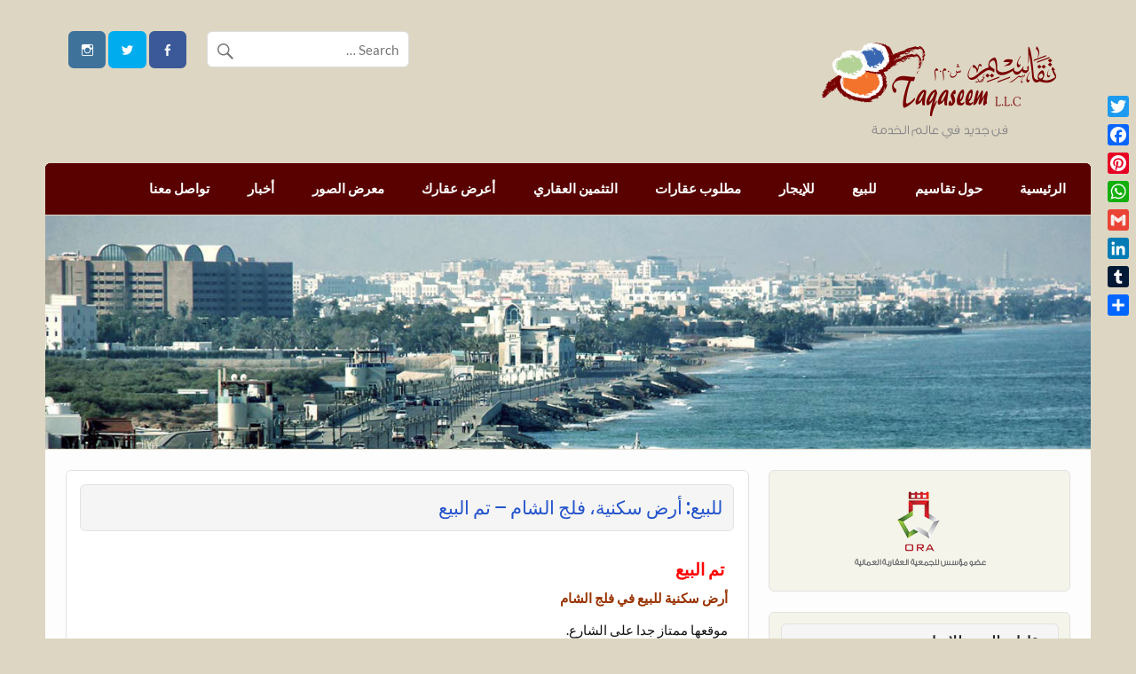

--- FILE ---
content_type: text/html; charset=UTF-8
request_url: https://taqaseem-om.com/%D9%84%D9%84%D8%A8%D9%8A%D8%B9-%D8%A3%D8%B1%D8%B6-%D8%B3%D9%83%D9%86%D9%8A%D8%A9%D8%8C-%D9%81%D9%84%D8%AC-%D8%A7%D9%84%D8%B4%D8%A7%D9%85/
body_size: 14758
content:
<!DOCTYPE html><!-- HTML 5 -->
<html dir="rtl" lang="ar">

<head>
<meta charset="UTF-8" />
<meta name="viewport" content="width=device-width, initial-scale=1">
<link rel="profile" href="https://gmpg.org/xfn/11" />
<link rel="pingback" href="https://taqaseem-om.com/xmlrpc.php" />

<meta name='robots' content='index, follow, max-image-preview:large, max-snippet:-1, max-video-preview:-1' />

	<!-- This site is optimized with the Yoast SEO plugin v23.1 - https://yoast.com/wordpress/plugins/seo/ -->
	<title>للبيع: أرض سكنية، فلج الشام - تم البيع - تقاسيم للخدمات العقارية ، مسقط ، سلطنة عمان</title>
	<link rel="canonical" href="https://taqaseem-om.com/للبيع-أرض-سكنية،-فلج-الشام/" />
	<meta property="og:locale" content="ar_AR" />
	<meta property="og:type" content="article" />
	<meta property="og:title" content="للبيع: أرض سكنية، فلج الشام - تم البيع - تقاسيم للخدمات العقارية ، مسقط ، سلطنة عمان" />
	<meta property="og:description" content=" تم البيع أرض سكنية للبيع في فلج الشام موقعها ممتاز جدا على الشارع. المنطقة : بوشر فلج الشام الجديدة المرحلة 3 رقم القطعة: 674 المساحة: 700 م. م. قابلة للتمديد الفعلي حتى 1000 م. م. زاوية مفتوحة من ثلاث جهات السعر المطلوب: ٨٢ ألف أرقام التواصل: 24511134 – 91466888 – 95096464" />
	<meta property="og:url" content="https://taqaseem-om.com/للبيع-أرض-سكنية،-فلج-الشام/" />
	<meta property="og:site_name" content="تقاسيم للخدمات العقارية ، مسقط ، سلطنة عمان" />
	<meta property="article:published_time" content="2015-12-22T14:32:49+00:00" />
	<meta property="article:modified_time" content="2016-07-13T05:55:56+00:00" />
	<meta property="og:image" content="https://taqaseem-om.com/wp-content/uploads/2015/12/خريطة-169x300.jpg" />
	<meta name="author" content="تقاسيم للخدمات العقارية" />
	<meta name="twitter:label1" content="كُتب بواسطة" />
	<meta name="twitter:data1" content="تقاسيم للخدمات العقارية" />
	<script type="application/ld+json" class="yoast-schema-graph">{"@context":"https://schema.org","@graph":[{"@type":"Article","@id":"https://taqaseem-om.com/%d9%84%d9%84%d8%a8%d9%8a%d8%b9-%d8%a3%d8%b1%d8%b6-%d8%b3%d9%83%d9%86%d9%8a%d8%a9%d8%8c-%d9%81%d9%84%d8%ac-%d8%a7%d9%84%d8%b4%d8%a7%d9%85/#article","isPartOf":{"@id":"https://taqaseem-om.com/%d9%84%d9%84%d8%a8%d9%8a%d8%b9-%d8%a3%d8%b1%d8%b6-%d8%b3%d9%83%d9%86%d9%8a%d8%a9%d8%8c-%d9%81%d9%84%d8%ac-%d8%a7%d9%84%d8%b4%d8%a7%d9%85/"},"author":{"name":"تقاسيم للخدمات العقارية","@id":"https://taqaseem-om.com/#/schema/person/62e8cd8b19076cd5e09bb38474ade8ca"},"headline":"للبيع: أرض سكنية، فلج الشام &#8211; تم البيع","datePublished":"2015-12-22T14:32:49+00:00","dateModified":"2016-07-13T05:55:56+00:00","mainEntityOfPage":{"@id":"https://taqaseem-om.com/%d9%84%d9%84%d8%a8%d9%8a%d8%b9-%d8%a3%d8%b1%d8%b6-%d8%b3%d9%83%d9%86%d9%8a%d8%a9%d8%8c-%d9%81%d9%84%d8%ac-%d8%a7%d9%84%d8%b4%d8%a7%d9%85/"},"wordCount":6,"commentCount":0,"publisher":{"@id":"https://taqaseem-om.com/#organization"},"articleSection":["أراضي للبيع"],"inLanguage":"ar"},{"@type":"WebPage","@id":"https://taqaseem-om.com/%d9%84%d9%84%d8%a8%d9%8a%d8%b9-%d8%a3%d8%b1%d8%b6-%d8%b3%d9%83%d9%86%d9%8a%d8%a9%d8%8c-%d9%81%d9%84%d8%ac-%d8%a7%d9%84%d8%b4%d8%a7%d9%85/","url":"https://taqaseem-om.com/%d9%84%d9%84%d8%a8%d9%8a%d8%b9-%d8%a3%d8%b1%d8%b6-%d8%b3%d9%83%d9%86%d9%8a%d8%a9%d8%8c-%d9%81%d9%84%d8%ac-%d8%a7%d9%84%d8%b4%d8%a7%d9%85/","name":"للبيع: أرض سكنية، فلج الشام - تم البيع - تقاسيم للخدمات العقارية ، مسقط ، سلطنة عمان","isPartOf":{"@id":"https://taqaseem-om.com/#website"},"datePublished":"2015-12-22T14:32:49+00:00","dateModified":"2016-07-13T05:55:56+00:00","breadcrumb":{"@id":"https://taqaseem-om.com/%d9%84%d9%84%d8%a8%d9%8a%d8%b9-%d8%a3%d8%b1%d8%b6-%d8%b3%d9%83%d9%86%d9%8a%d8%a9%d8%8c-%d9%81%d9%84%d8%ac-%d8%a7%d9%84%d8%b4%d8%a7%d9%85/#breadcrumb"},"inLanguage":"ar","potentialAction":[{"@type":"ReadAction","target":["https://taqaseem-om.com/%d9%84%d9%84%d8%a8%d9%8a%d8%b9-%d8%a3%d8%b1%d8%b6-%d8%b3%d9%83%d9%86%d9%8a%d8%a9%d8%8c-%d9%81%d9%84%d8%ac-%d8%a7%d9%84%d8%b4%d8%a7%d9%85/"]}]},{"@type":"BreadcrumbList","@id":"https://taqaseem-om.com/%d9%84%d9%84%d8%a8%d9%8a%d8%b9-%d8%a3%d8%b1%d8%b6-%d8%b3%d9%83%d9%86%d9%8a%d8%a9%d8%8c-%d9%81%d9%84%d8%ac-%d8%a7%d9%84%d8%b4%d8%a7%d9%85/#breadcrumb","itemListElement":[{"@type":"ListItem","position":1,"name":"الرئيسية","item":"https://taqaseem-om.com/"},{"@type":"ListItem","position":2,"name":"للبيع: أرض سكنية، فلج الشام &#8211; تم البيع"}]},{"@type":"WebSite","@id":"https://taqaseem-om.com/#website","url":"https://taqaseem-om.com/","name":"تقاسيم للخدمات العقارية ، مسقط ، سلطنة عمان","description":"بيع - شراء - ايجار - استثمار  -  تثمين عقارات","publisher":{"@id":"https://taqaseem-om.com/#organization"},"potentialAction":[{"@type":"SearchAction","target":{"@type":"EntryPoint","urlTemplate":"https://taqaseem-om.com/?s={search_term_string}"},"query-input":"required name=search_term_string"}],"inLanguage":"ar"},{"@type":"Organization","@id":"https://taqaseem-om.com/#organization","name":"تقاسيم للخدمات العقارية ، مسقط ، سلطنة عمان","url":"https://taqaseem-om.com/","logo":{"@type":"ImageObject","inLanguage":"ar","@id":"https://taqaseem-om.com/#/schema/logo/image/","url":"https://taqaseem-om.com/wp-content/uploads/2015/05/cropped-TQSM_LOGO-1.png","contentUrl":"https://taqaseem-om.com/wp-content/uploads/2015/05/cropped-TQSM_LOGO-1.png","width":297,"height":134,"caption":"تقاسيم للخدمات العقارية ، مسقط ، سلطنة عمان"},"image":{"@id":"https://taqaseem-om.com/#/schema/logo/image/"}},{"@type":"Person","@id":"https://taqaseem-om.com/#/schema/person/62e8cd8b19076cd5e09bb38474ade8ca","name":"تقاسيم للخدمات العقارية","image":{"@type":"ImageObject","inLanguage":"ar","@id":"https://taqaseem-om.com/#/schema/person/image/","url":"https://secure.gravatar.com/avatar/fa0b17d53338673ad1b123c613eae28a2c27fca6a0e32cf972fdfdb628609559?s=96&d=mm&r=g","contentUrl":"https://secure.gravatar.com/avatar/fa0b17d53338673ad1b123c613eae28a2c27fca6a0e32cf972fdfdb628609559?s=96&d=mm&r=g","caption":"تقاسيم للخدمات العقارية"},"description":"تقاسيم للخدمات العقارية شركة عقارية هدفها عرض العقارات المختلفة تسهيل مهمة البيع والشراء والايجار بين زوار الموقع","url":"https://taqaseem-om.com/author/taqaseemom/"}]}</script>
	<!-- / Yoast SEO plugin. -->


<link rel='dns-prefetch' href='//static.addtoany.com' />
<link rel='dns-prefetch' href='//platform-api.sharethis.com' />
<link rel="alternate" type="application/rss+xml" title="تقاسيم للخدمات العقارية ، مسقط ، سلطنة عمان &laquo; الخلاصة" href="https://taqaseem-om.com/feed/" />
<link rel="alternate" title="oEmbed (JSON)" type="application/json+oembed" href="https://taqaseem-om.com/wp-json/oembed/1.0/embed?url=https%3A%2F%2Ftaqaseem-om.com%2F%25d9%2584%25d9%2584%25d8%25a8%25d9%258a%25d8%25b9-%25d8%25a3%25d8%25b1%25d8%25b6-%25d8%25b3%25d9%2583%25d9%2586%25d9%258a%25d8%25a9%25d8%258c-%25d9%2581%25d9%2584%25d8%25ac-%25d8%25a7%25d9%2584%25d8%25b4%25d8%25a7%25d9%2585%2F" />
<link rel="alternate" title="oEmbed (XML)" type="text/xml+oembed" href="https://taqaseem-om.com/wp-json/oembed/1.0/embed?url=https%3A%2F%2Ftaqaseem-om.com%2F%25d9%2584%25d9%2584%25d8%25a8%25d9%258a%25d8%25b9-%25d8%25a3%25d8%25b1%25d8%25b6-%25d8%25b3%25d9%2583%25d9%2586%25d9%258a%25d8%25a9%25d8%258c-%25d9%2581%25d9%2584%25d8%25ac-%25d8%25a7%25d9%2584%25d8%25b4%25d8%25a7%25d9%2585%2F&#038;format=xml" />
<style id='wp-img-auto-sizes-contain-inline-css' type='text/css'>
img:is([sizes=auto i],[sizes^="auto," i]){contain-intrinsic-size:3000px 1500px}
/*# sourceURL=wp-img-auto-sizes-contain-inline-css */
</style>
<link rel="stylesheet" href="https://taqaseem-om.com/wp-content/cache/minify/e490d.css" media="all" />

<style id='wp-emoji-styles-inline-css' type='text/css'>

	img.wp-smiley, img.emoji {
		display: inline !important;
		border: none !important;
		box-shadow: none !important;
		height: 1em !important;
		width: 1em !important;
		margin: 0 0.07em !important;
		vertical-align: -0.1em !important;
		background: none !important;
		padding: 0 !important;
	}
/*# sourceURL=wp-emoji-styles-inline-css */
</style>
<style id='wp-block-library-inline-css' type='text/css'>
:root{--wp-block-synced-color:#7a00df;--wp-block-synced-color--rgb:122,0,223;--wp-bound-block-color:var(--wp-block-synced-color);--wp-editor-canvas-background:#ddd;--wp-admin-theme-color:#007cba;--wp-admin-theme-color--rgb:0,124,186;--wp-admin-theme-color-darker-10:#006ba1;--wp-admin-theme-color-darker-10--rgb:0,107,160.5;--wp-admin-theme-color-darker-20:#005a87;--wp-admin-theme-color-darker-20--rgb:0,90,135;--wp-admin-border-width-focus:2px}@media (min-resolution:192dpi){:root{--wp-admin-border-width-focus:1.5px}}.wp-element-button{cursor:pointer}:root .has-very-light-gray-background-color{background-color:#eee}:root .has-very-dark-gray-background-color{background-color:#313131}:root .has-very-light-gray-color{color:#eee}:root .has-very-dark-gray-color{color:#313131}:root .has-vivid-green-cyan-to-vivid-cyan-blue-gradient-background{background:linear-gradient(135deg,#00d084,#0693e3)}:root .has-purple-crush-gradient-background{background:linear-gradient(135deg,#34e2e4,#4721fb 50%,#ab1dfe)}:root .has-hazy-dawn-gradient-background{background:linear-gradient(135deg,#faaca8,#dad0ec)}:root .has-subdued-olive-gradient-background{background:linear-gradient(135deg,#fafae1,#67a671)}:root .has-atomic-cream-gradient-background{background:linear-gradient(135deg,#fdd79a,#004a59)}:root .has-nightshade-gradient-background{background:linear-gradient(135deg,#330968,#31cdcf)}:root .has-midnight-gradient-background{background:linear-gradient(135deg,#020381,#2874fc)}:root{--wp--preset--font-size--normal:16px;--wp--preset--font-size--huge:42px}.has-regular-font-size{font-size:1em}.has-larger-font-size{font-size:2.625em}.has-normal-font-size{font-size:var(--wp--preset--font-size--normal)}.has-huge-font-size{font-size:var(--wp--preset--font-size--huge)}.has-text-align-center{text-align:center}.has-text-align-left{text-align:left}.has-text-align-right{text-align:right}.has-fit-text{white-space:nowrap!important}#end-resizable-editor-section{display:none}.aligncenter{clear:both}.items-justified-left{justify-content:flex-start}.items-justified-center{justify-content:center}.items-justified-right{justify-content:flex-end}.items-justified-space-between{justify-content:space-between}.screen-reader-text{border:0;clip-path:inset(50%);height:1px;margin:-1px;overflow:hidden;padding:0;position:absolute;width:1px;word-wrap:normal!important}.screen-reader-text:focus{background-color:#ddd;clip-path:none;color:#444;display:block;font-size:1em;height:auto;left:5px;line-height:normal;padding:15px 23px 14px;text-decoration:none;top:5px;width:auto;z-index:100000}html :where(.has-border-color){border-style:solid}html :where([style*=border-top-color]){border-top-style:solid}html :where([style*=border-right-color]){border-right-style:solid}html :where([style*=border-bottom-color]){border-bottom-style:solid}html :where([style*=border-left-color]){border-left-style:solid}html :where([style*=border-width]){border-style:solid}html :where([style*=border-top-width]){border-top-style:solid}html :where([style*=border-right-width]){border-right-style:solid}html :where([style*=border-bottom-width]){border-bottom-style:solid}html :where([style*=border-left-width]){border-left-style:solid}html :where(img[class*=wp-image-]){height:auto;max-width:100%}:where(figure){margin:0 0 1em}html :where(.is-position-sticky){--wp-admin--admin-bar--position-offset:var(--wp-admin--admin-bar--height,0px)}@media screen and (max-width:600px){html :where(.is-position-sticky){--wp-admin--admin-bar--position-offset:0px}}

/*# sourceURL=wp-block-library-inline-css */
</style><style id='global-styles-inline-css' type='text/css'>
:root{--wp--preset--aspect-ratio--square: 1;--wp--preset--aspect-ratio--4-3: 4/3;--wp--preset--aspect-ratio--3-4: 3/4;--wp--preset--aspect-ratio--3-2: 3/2;--wp--preset--aspect-ratio--2-3: 2/3;--wp--preset--aspect-ratio--16-9: 16/9;--wp--preset--aspect-ratio--9-16: 9/16;--wp--preset--color--black: #353535;--wp--preset--color--cyan-bluish-gray: #abb8c3;--wp--preset--color--white: #ffffff;--wp--preset--color--pale-pink: #f78da7;--wp--preset--color--vivid-red: #cf2e2e;--wp--preset--color--luminous-vivid-orange: #ff6900;--wp--preset--color--luminous-vivid-amber: #fcb900;--wp--preset--color--light-green-cyan: #7bdcb5;--wp--preset--color--vivid-green-cyan: #00d084;--wp--preset--color--pale-cyan-blue: #8ed1fc;--wp--preset--color--vivid-cyan-blue: #0693e3;--wp--preset--color--vivid-purple: #9b51e0;--wp--preset--color--primary: #2277bb;--wp--preset--color--light-gray: #f0f0f0;--wp--preset--color--dark-gray: #777777;--wp--preset--gradient--vivid-cyan-blue-to-vivid-purple: linear-gradient(135deg,rgb(6,147,227) 0%,rgb(155,81,224) 100%);--wp--preset--gradient--light-green-cyan-to-vivid-green-cyan: linear-gradient(135deg,rgb(122,220,180) 0%,rgb(0,208,130) 100%);--wp--preset--gradient--luminous-vivid-amber-to-luminous-vivid-orange: linear-gradient(135deg,rgb(252,185,0) 0%,rgb(255,105,0) 100%);--wp--preset--gradient--luminous-vivid-orange-to-vivid-red: linear-gradient(135deg,rgb(255,105,0) 0%,rgb(207,46,46) 100%);--wp--preset--gradient--very-light-gray-to-cyan-bluish-gray: linear-gradient(135deg,rgb(238,238,238) 0%,rgb(169,184,195) 100%);--wp--preset--gradient--cool-to-warm-spectrum: linear-gradient(135deg,rgb(74,234,220) 0%,rgb(151,120,209) 20%,rgb(207,42,186) 40%,rgb(238,44,130) 60%,rgb(251,105,98) 80%,rgb(254,248,76) 100%);--wp--preset--gradient--blush-light-purple: linear-gradient(135deg,rgb(255,206,236) 0%,rgb(152,150,240) 100%);--wp--preset--gradient--blush-bordeaux: linear-gradient(135deg,rgb(254,205,165) 0%,rgb(254,45,45) 50%,rgb(107,0,62) 100%);--wp--preset--gradient--luminous-dusk: linear-gradient(135deg,rgb(255,203,112) 0%,rgb(199,81,192) 50%,rgb(65,88,208) 100%);--wp--preset--gradient--pale-ocean: linear-gradient(135deg,rgb(255,245,203) 0%,rgb(182,227,212) 50%,rgb(51,167,181) 100%);--wp--preset--gradient--electric-grass: linear-gradient(135deg,rgb(202,248,128) 0%,rgb(113,206,126) 100%);--wp--preset--gradient--midnight: linear-gradient(135deg,rgb(2,3,129) 0%,rgb(40,116,252) 100%);--wp--preset--font-size--small: 13px;--wp--preset--font-size--medium: 20px;--wp--preset--font-size--large: 36px;--wp--preset--font-size--x-large: 42px;--wp--preset--spacing--20: 0.44rem;--wp--preset--spacing--30: 0.67rem;--wp--preset--spacing--40: 1rem;--wp--preset--spacing--50: 1.5rem;--wp--preset--spacing--60: 2.25rem;--wp--preset--spacing--70: 3.38rem;--wp--preset--spacing--80: 5.06rem;--wp--preset--shadow--natural: 6px 6px 9px rgba(0, 0, 0, 0.2);--wp--preset--shadow--deep: 12px 12px 50px rgba(0, 0, 0, 0.4);--wp--preset--shadow--sharp: 6px 6px 0px rgba(0, 0, 0, 0.2);--wp--preset--shadow--outlined: 6px 6px 0px -3px rgb(255, 255, 255), 6px 6px rgb(0, 0, 0);--wp--preset--shadow--crisp: 6px 6px 0px rgb(0, 0, 0);}:where(.is-layout-flex){gap: 0.5em;}:where(.is-layout-grid){gap: 0.5em;}body .is-layout-flex{display: flex;}.is-layout-flex{flex-wrap: wrap;align-items: center;}.is-layout-flex > :is(*, div){margin: 0;}body .is-layout-grid{display: grid;}.is-layout-grid > :is(*, div){margin: 0;}:where(.wp-block-columns.is-layout-flex){gap: 2em;}:where(.wp-block-columns.is-layout-grid){gap: 2em;}:where(.wp-block-post-template.is-layout-flex){gap: 1.25em;}:where(.wp-block-post-template.is-layout-grid){gap: 1.25em;}.has-black-color{color: var(--wp--preset--color--black) !important;}.has-cyan-bluish-gray-color{color: var(--wp--preset--color--cyan-bluish-gray) !important;}.has-white-color{color: var(--wp--preset--color--white) !important;}.has-pale-pink-color{color: var(--wp--preset--color--pale-pink) !important;}.has-vivid-red-color{color: var(--wp--preset--color--vivid-red) !important;}.has-luminous-vivid-orange-color{color: var(--wp--preset--color--luminous-vivid-orange) !important;}.has-luminous-vivid-amber-color{color: var(--wp--preset--color--luminous-vivid-amber) !important;}.has-light-green-cyan-color{color: var(--wp--preset--color--light-green-cyan) !important;}.has-vivid-green-cyan-color{color: var(--wp--preset--color--vivid-green-cyan) !important;}.has-pale-cyan-blue-color{color: var(--wp--preset--color--pale-cyan-blue) !important;}.has-vivid-cyan-blue-color{color: var(--wp--preset--color--vivid-cyan-blue) !important;}.has-vivid-purple-color{color: var(--wp--preset--color--vivid-purple) !important;}.has-black-background-color{background-color: var(--wp--preset--color--black) !important;}.has-cyan-bluish-gray-background-color{background-color: var(--wp--preset--color--cyan-bluish-gray) !important;}.has-white-background-color{background-color: var(--wp--preset--color--white) !important;}.has-pale-pink-background-color{background-color: var(--wp--preset--color--pale-pink) !important;}.has-vivid-red-background-color{background-color: var(--wp--preset--color--vivid-red) !important;}.has-luminous-vivid-orange-background-color{background-color: var(--wp--preset--color--luminous-vivid-orange) !important;}.has-luminous-vivid-amber-background-color{background-color: var(--wp--preset--color--luminous-vivid-amber) !important;}.has-light-green-cyan-background-color{background-color: var(--wp--preset--color--light-green-cyan) !important;}.has-vivid-green-cyan-background-color{background-color: var(--wp--preset--color--vivid-green-cyan) !important;}.has-pale-cyan-blue-background-color{background-color: var(--wp--preset--color--pale-cyan-blue) !important;}.has-vivid-cyan-blue-background-color{background-color: var(--wp--preset--color--vivid-cyan-blue) !important;}.has-vivid-purple-background-color{background-color: var(--wp--preset--color--vivid-purple) !important;}.has-black-border-color{border-color: var(--wp--preset--color--black) !important;}.has-cyan-bluish-gray-border-color{border-color: var(--wp--preset--color--cyan-bluish-gray) !important;}.has-white-border-color{border-color: var(--wp--preset--color--white) !important;}.has-pale-pink-border-color{border-color: var(--wp--preset--color--pale-pink) !important;}.has-vivid-red-border-color{border-color: var(--wp--preset--color--vivid-red) !important;}.has-luminous-vivid-orange-border-color{border-color: var(--wp--preset--color--luminous-vivid-orange) !important;}.has-luminous-vivid-amber-border-color{border-color: var(--wp--preset--color--luminous-vivid-amber) !important;}.has-light-green-cyan-border-color{border-color: var(--wp--preset--color--light-green-cyan) !important;}.has-vivid-green-cyan-border-color{border-color: var(--wp--preset--color--vivid-green-cyan) !important;}.has-pale-cyan-blue-border-color{border-color: var(--wp--preset--color--pale-cyan-blue) !important;}.has-vivid-cyan-blue-border-color{border-color: var(--wp--preset--color--vivid-cyan-blue) !important;}.has-vivid-purple-border-color{border-color: var(--wp--preset--color--vivid-purple) !important;}.has-vivid-cyan-blue-to-vivid-purple-gradient-background{background: var(--wp--preset--gradient--vivid-cyan-blue-to-vivid-purple) !important;}.has-light-green-cyan-to-vivid-green-cyan-gradient-background{background: var(--wp--preset--gradient--light-green-cyan-to-vivid-green-cyan) !important;}.has-luminous-vivid-amber-to-luminous-vivid-orange-gradient-background{background: var(--wp--preset--gradient--luminous-vivid-amber-to-luminous-vivid-orange) !important;}.has-luminous-vivid-orange-to-vivid-red-gradient-background{background: var(--wp--preset--gradient--luminous-vivid-orange-to-vivid-red) !important;}.has-very-light-gray-to-cyan-bluish-gray-gradient-background{background: var(--wp--preset--gradient--very-light-gray-to-cyan-bluish-gray) !important;}.has-cool-to-warm-spectrum-gradient-background{background: var(--wp--preset--gradient--cool-to-warm-spectrum) !important;}.has-blush-light-purple-gradient-background{background: var(--wp--preset--gradient--blush-light-purple) !important;}.has-blush-bordeaux-gradient-background{background: var(--wp--preset--gradient--blush-bordeaux) !important;}.has-luminous-dusk-gradient-background{background: var(--wp--preset--gradient--luminous-dusk) !important;}.has-pale-ocean-gradient-background{background: var(--wp--preset--gradient--pale-ocean) !important;}.has-electric-grass-gradient-background{background: var(--wp--preset--gradient--electric-grass) !important;}.has-midnight-gradient-background{background: var(--wp--preset--gradient--midnight) !important;}.has-small-font-size{font-size: var(--wp--preset--font-size--small) !important;}.has-medium-font-size{font-size: var(--wp--preset--font-size--medium) !important;}.has-large-font-size{font-size: var(--wp--preset--font-size--large) !important;}.has-x-large-font-size{font-size: var(--wp--preset--font-size--x-large) !important;}
/*# sourceURL=global-styles-inline-css */
</style>

<style id='classic-theme-styles-inline-css' type='text/css'>
/*! This file is auto-generated */
.wp-block-button__link{color:#fff;background-color:#32373c;border-radius:9999px;box-shadow:none;text-decoration:none;padding:calc(.667em + 2px) calc(1.333em + 2px);font-size:1.125em}.wp-block-file__button{background:#32373c;color:#fff;text-decoration:none}
/*# sourceURL=/wp-includes/css/classic-themes.min.css */
</style>
<link rel="stylesheet" href="https://taqaseem-om.com/wp-content/cache/minify/2c579.css" media="all" />






<style id='courage-stylesheet-inline-css' type='text/css'>
.site-title, .site-description {
	position: absolute;
	clip: rect(1px, 1px, 1px, 1px);
}
/*# sourceURL=courage-stylesheet-inline-css */
</style>
<link rel="stylesheet" href="https://taqaseem-om.com/wp-content/cache/minify/c1fdd.css" media="all" />






<style id='addtoany-inline-css' type='text/css'>
@media screen and (max-width:980px){
.a2a_floating_style.a2a_vertical_style{display:none;}
}
/*# sourceURL=addtoany-inline-css */
</style>
<link rel='stylesheet' id='wp-add-custom-css-css' href='https://taqaseem-om.com?display_custom_css=css&#038;ver=6.9' type='text/css' media='all' />
<script type="text/javascript" id="jquery-core-js-extra">
/* <![CDATA[ */
var SDT_DATA = {"ajaxurl":"https://taqaseem-om.com/wp-admin/admin-ajax.php","siteUrl":"https://taqaseem-om.com/","pluginsUrl":"https://taqaseem-om.com/wp-content/plugins","isAdmin":""};
//# sourceURL=jquery-core-js-extra
/* ]]> */
</script>
<script  src="https://taqaseem-om.com/wp-content/cache/minify/818c0.js"></script>


<script type="text/javascript" id="addtoany-core-js-before">
/* <![CDATA[ */
window.a2a_config=window.a2a_config||{};a2a_config.callbacks=[];a2a_config.overlays=[];a2a_config.templates={};a2a_localize = {
	Share: "Share",
	Save: "Save",
	Subscribe: "Subscribe",
	Email: "Email",
	Bookmark: "Bookmark",
	ShowAll: "Show all",
	ShowLess: "Show less",
	FindServices: "Find service(s)",
	FindAnyServiceToAddTo: "Instantly find any service to add to",
	PoweredBy: "Powered by",
	ShareViaEmail: "Share via email",
	SubscribeViaEmail: "Subscribe via email",
	BookmarkInYourBrowser: "Bookmark in your browser",
	BookmarkInstructions: "Press Ctrl+D or \u2318+D to bookmark this page",
	AddToYourFavorites: "Add to your favorites",
	SendFromWebOrProgram: "Send from any email address or email program",
	EmailProgram: "Email program",
	More: "More&#8230;",
	ThanksForSharing: "Thanks for sharing!",
	ThanksForFollowing: "Thanks for following!"
};


//# sourceURL=addtoany-core-js-before
/* ]]> */
</script>
<script type="text/javascript" defer src="https://static.addtoany.com/menu/page.js" id="addtoany-core-js"></script>
<script  defer src="https://taqaseem-om.com/wp-content/cache/minify/0eca3.js"></script>

<script type="text/javascript" id="courage-jquery-navigation-js-extra">
/* <![CDATA[ */
var courage_mainnav_title = {"text":"Menu"};
//# sourceURL=courage-jquery-navigation-js-extra
/* ]]> */
</script>
<script  src="https://taqaseem-om.com/wp-content/cache/minify/1c453.js"></script>


<script type="text/javascript" id="courage-post-slider-js-extra">
/* <![CDATA[ */
var courage_slider_params = {"animation":"slide","speed":"7000"};
//# sourceURL=courage-post-slider-js-extra
/* ]]> */
</script>
<script  src="https://taqaseem-om.com/wp-content/cache/minify/6ac5c.js"></script>

<script type="text/javascript" src="//platform-api.sharethis.com/js/sharethis.js#source=googleanalytics-wordpress#product=ga&amp;property=58ca0c5334d9d900134920d5" id="googleanalytics-platform-sharethis-js"></script>
<link rel="https://api.w.org/" href="https://taqaseem-om.com/wp-json/" /><link rel="alternate" title="JSON" type="application/json" href="https://taqaseem-om.com/wp-json/wp/v2/posts/1311" /><link rel="EditURI" type="application/rsd+xml" title="RSD" href="https://taqaseem-om.com/xmlrpc.php?rsd" />
<link rel="stylesheet" href="https://taqaseem-om.com/wp-content/cache/minify/02182.css" media="all" />
<meta name="generator" content="WordPress 6.9" />
<link rel='shortlink' href='https://taqaseem-om.com/1311' />
	<link rel="preconnect" href="https://fonts.googleapis.com">
	<link rel="preconnect" href="https://fonts.gstatic.com">
	<style>/* CSS added by WP Meta and Date Remover*/.entry-meta {display:none !important;}
	.home .entry-meta { display: none; }
	.entry-footer {display:none !important;}
	.home .entry-footer { display: none; }</style><!-- Analytics by WP Statistics v14.9.3 - https://wp-statistics.com/ -->
<style type="text/css">
			#mainnav, #mainnav-menu, #mainnav-menu ul, #mainnav-mobile-menu {
				background: #590000;
			}
			#logo .site-title, .post-title, .post-title a:link, .post-title a:visited,
			.widget-category-posts .post-title, .widget-category-posts .post-title a:link, .widget-category-posts .post-title a:visited	{
				color: #2454cc;
			}
			.post-title a:hover, .post-title a:active, .widget-category-posts .post-title a:hover, .widget-category-posts .post-title a:active {
				color: #252525;
			}
			.widget a:link, .widget a:visited {
				color: #2968e5;
			}
			.widgettitle a:link, .widgettitle a:visited {
				color: #252525;
			}
			#footer-widgets-wrap, #footer-wrap {
				background: #590000;
			}</style><script>
(function() {
	(function (i, s, o, g, r, a, m) {
		i['GoogleAnalyticsObject'] = r;
		i[r] = i[r] || function () {
				(i[r].q = i[r].q || []).push(arguments)
			}, i[r].l = 1 * new Date();
		a = s.createElement(o),
			m = s.getElementsByTagName(o)[0];
		a.async = 1;
		a.src = g;
		m.parentNode.insertBefore(a, m)
	})(window, document, 'script', 'https://google-analytics.com/analytics.js', 'ga');

	ga('create', 'UA-6784314-2', 'auto');
			ga('send', 'pageview');
	})();
</script>
<style type="text/css">.broken_link, a.broken_link {
	text-decoration: line-through;
}</style><style type="text/css" id="custom-background-css">
body.custom-background { background-color: #ddd6c3; }
</style>
		<style id="egf-frontend-styles" type="text/css">
		p {} h1 {} h2 {} h3 {} h4 {} h5 {} h6 {} 	</style>
	</head>

<body data-rsssl=1 class="rtl wp-singular post-template-default single single-post postid-1311 single-format-standard custom-background wp-custom-logo wp-theme-courage">

<a class="skip-link screen-reader-text" href="#content">Skip to content</a>

	<div id="topheader-wrap">
		
	<div id="topheader" class="clearfix">

		
	</div>	</div>

	<div id="wrapper" class="hfeed">

		<div id="header-wrap">

			<header id="header" class="clearfix" role="banner">

				<div id="logo" class="clearfix">

					<a href="https://taqaseem-om.com/" class="custom-logo-link" rel="home"><img width="297" height="134" src="https://taqaseem-om.com/wp-content/uploads/2015/05/cropped-TQSM_LOGO-1.png" class="custom-logo" alt="تقاسيم للخدمات العقارية ، مسقط ، سلطنة عمان" decoding="async" /></a>					
		<p class="site-title"><a href="https://taqaseem-om.com/" rel="home">تقاسيم للخدمات العقارية ، مسقط ، سلطنة عمان</a></p>

						
			<p class="site-description">بيع &#8211; شراء &#8211; ايجار &#8211; استثمار  &#8211;  تثمين عقارات</p>

		
				</div>

				<div id="header-content" class="clearfix">
					
		<div id="header-social-icons" class="social-icons-wrap clearfix">
			<ul id="social-icons-menu" class="menu"><li id="menu-item-535" class="menu-item menu-item-type-custom menu-item-object-custom menu-item-535"><a href="http://facebook.com/taqaseemoman"><span class="screen-reader-text">Facebook</span></a></li>
<li id="menu-item-536" class="menu-item menu-item-type-custom menu-item-object-custom menu-item-536"><a href="http://twitter.com/TaqaseemOman"><span class="screen-reader-text">Twitter</span></a></li>
<li id="menu-item-2249" class="menu-item menu-item-type-custom menu-item-object-custom menu-item-2249"><a href="http://instagram.com/taqaseemoman"><span class="screen-reader-text">Instgram</span></a></li>
</ul>		</div>


		<div id="header-search">
			
	<form role="search" method="get" class="search-form" action="https://taqaseem-om.com/">
		<label>
			<span class="screen-reader-text">Search for:</span>
			<input type="search" class="search-field" placeholder="Search &hellip;" value="" name="s">
		</label>
		<button type="submit" class="search-submit">
			<span class="genericon-search"></span>
		</button>
	</form>

		</div>

				</div>

			</header>

		</div>

		<div id="navi-wrap">
			<nav id="mainnav" class="clearfix" role="navigation">
				<ul id="mainnav-menu" class="main-navigation-menu"><li id="menu-item-44" class="menu-item menu-item-type-custom menu-item-object-custom menu-item-home menu-item-44"><a href="https://taqaseem-om.com/">الرئيسية</a></li>
<li id="menu-item-52" class="menu-item menu-item-type-post_type menu-item-object-page menu-item-52"><a href="https://taqaseem-om.com/aboutus/">حول تقاسيم</a></li>
<li id="menu-item-547" class="menu-item menu-item-type-custom menu-item-object-custom menu-item-has-children menu-item-547"><a href="https://taqaseem-om.com/category/%D8%A3%D8%B1%D8%A7%D8%B6%D9%8A-%D9%84%D9%84%D8%A8%D9%8A%D8%B9/">للبيع</a>
<ul class="sub-menu">
	<li id="menu-item-239" class="menu-item menu-item-type-custom menu-item-object-custom menu-item-239"><a href="https://taqaseem-om.com/category/%D8%A3%D8%B1%D8%A7%D8%B6%D9%8A-%D9%84%D9%84%D8%A8%D9%8A%D8%B9/">أراضي للبيع</a></li>
	<li id="menu-item-243" class="menu-item menu-item-type-custom menu-item-object-custom menu-item-243"><a href="https://taqaseem-om.com/category/%D8%B4%D9%82%D9%82-%D9%84%D9%84%D8%A8%D9%8A%D8%B9/">شقق للبيع</a></li>
	<li id="menu-item-249" class="menu-item menu-item-type-custom menu-item-object-custom menu-item-249"><a href="https://taqaseem-om.com/category/%D9%81%D9%84%D9%84-%D9%84%D9%84%D8%A8%D9%8A%D8%B9/">فلل للبيع</a></li>
	<li id="menu-item-240" class="menu-item menu-item-type-custom menu-item-object-custom menu-item-240"><a href="https://taqaseem-om.com/category/%D8%A8%D9%86%D8%A7%D9%8A%D8%A7%D8%AA-%D9%84%D9%84%D8%A8%D9%8A%D8%B9/">بنايات للبيع</a></li>
	<li id="menu-item-248" class="menu-item menu-item-type-custom menu-item-object-custom menu-item-248"><a href="https://taqaseem-om.com/category/%D9%85%D9%86%D8%A7%D8%B2%D9%84-%D9%84%D9%84%D8%A8%D9%8A%D8%B9/">منازل للبيع</a></li>
</ul>
</li>
<li id="menu-item-546" class="menu-item menu-item-type-custom menu-item-object-custom menu-item-has-children menu-item-546"><a href="https://taqaseem-om.com/category/%D8%B4%D9%82%D9%82-%D9%84%D9%84%D8%A7%D9%8A%D8%AC%D8%A7%D8%B1/">للإيجار</a>
<ul class="sub-menu">
	<li id="menu-item-241" class="menu-item menu-item-type-custom menu-item-object-custom menu-item-241"><a href="https://taqaseem-om.com/category/%D8%B4%D9%82%D9%82-%D9%84%D9%84%D8%A7%D9%8A%D8%AC%D8%A7%D8%B1/">شقق للإيجار</a></li>
	<li id="menu-item-244" class="menu-item menu-item-type-custom menu-item-object-custom menu-item-244"><a href="https://taqaseem-om.com/category/%D9%81%D9%84%D9%84-%D9%84%D9%84%D8%A7%D9%8A%D8%AC%D8%A7%D8%B1/">فلل للإيجار</a></li>
	<li id="menu-item-245" class="menu-item menu-item-type-custom menu-item-object-custom menu-item-245"><a href="https://taqaseem-om.com/category/%D9%85%D8%AD%D9%84%D8%A7%D8%AA-%D9%84%D9%84%D8%A7%D9%8A%D8%AC%D8%A7%D8%B1/">محلات للإيجار</a></li>
	<li id="menu-item-246" class="menu-item menu-item-type-custom menu-item-object-custom menu-item-246"><a href="https://taqaseem-om.com/category/%D9%85%D8%B9%D8%A7%D8%B1%D8%B6-%D9%84%D9%84%D8%A7%D9%8A%D8%AC%D8%A7%D8%B1/">معارض للإيجار</a></li>
	<li id="menu-item-247" class="menu-item menu-item-type-custom menu-item-object-custom menu-item-247"><a href="https://taqaseem-om.com/category/%D9%85%D9%83%D8%A7%D8%AA%D8%A8-%D9%84%D9%84%D8%A7%D9%8A%D8%AC%D8%A7%D8%B1/">مكاتب للإيجار</a></li>
</ul>
</li>
<li id="menu-item-1904" class="menu-item menu-item-type-post_type menu-item-object-post menu-item-1904"><a href="https://taqaseem-om.com/%d8%b9%d9%82%d8%a7%d8%b1%d8%a7%d8%aa-%d9%85%d8%b7%d9%84%d9%88%d8%a8%d8%a9/">مطلوب عقارات</a></li>
<li id="menu-item-1580" class="menu-item menu-item-type-post_type menu-item-object-page menu-item-1580"><a href="https://taqaseem-om.com/%d8%aa%d8%ab%d9%85%d9%8a%d9%86/">التثمين العقاري</a></li>
<li id="menu-item-345" class="menu-item menu-item-type-post_type menu-item-object-page menu-item-345"><a href="https://taqaseem-om.com/%d8%a3%d8%b9%d8%b1%d8%b6-%d8%b9%d9%82%d8%a7%d8%b1%d9%83/">أعرض عقارك</a></li>
<li id="menu-item-795" class="menu-item menu-item-type-post_type menu-item-object-page menu-item-has-children menu-item-795"><a href="https://taqaseem-om.com/%d9%85%d8%b9%d8%b1%d8%b6-%d8%a7%d9%84%d8%b5%d9%88%d8%b1/">معرض الصور</a>
<ul class="sub-menu">
	<li id="menu-item-1515" class="menu-item menu-item-type-post_type menu-item-object-page menu-item-1515"><a href="https://taqaseem-om.com/%d8%b2%d9%87%d8%b1%d8%a7%d8%a1-%d9%85%d9%88%d9%84/">زهراء مول -إبرا</a></li>
	<li id="menu-item-853" class="menu-item menu-item-type-post_type menu-item-object-page menu-item-853"><a href="https://taqaseem-om.com/%d8%b5%d9%88%d8%b1-%d8%a7%d9%84%d9%85%d8%a4%d8%aa%d9%85%d8%b1-%d8%a7%d9%84%d8%b9%d9%82%d8%a7%d8%b1%d9%8a-2015/">المؤتمر العقاري 2015</a></li>
	<li id="menu-item-852" class="menu-item menu-item-type-post_type menu-item-object-page menu-item-852"><a href="https://taqaseem-om.com/%d8%b5%d9%88%d8%b1-%d8%ac%d9%86%d8%a7%d8%ad-%d8%aa%d9%82%d8%a7%d8%b3%d9%8a%d9%85-%d9%81%d9%8a-%d8%a7%d9%84%d9%85%d8%b9%d8%b1%d8%b6-%d8%a7%d9%84%d8%b9%d9%82%d8%a7%d8%b1%d9%8a-2015/">جناح تقاسيم في المعرض العقاري</a></li>
	<li id="menu-item-854" class="menu-item menu-item-type-post_type menu-item-object-page menu-item-854"><a href="https://taqaseem-om.com/%d8%b5%d9%88%d8%b1-%d9%85%d9%86-%d9%85%d8%b4%d8%a7%d8%b1%d9%8a%d8%b9-%d8%aa%d9%82%d8%a7%d8%b3%d9%8a%d9%85/">مشاريع تقاسيم</a></li>
</ul>
</li>
<li id="menu-item-523" class="menu-item menu-item-type-post_type menu-item-object-page menu-item-523"><a href="https://taqaseem-om.com/aqar-news/">أخبار</a></li>
<li id="menu-item-17" class="menu-item menu-item-type-post_type menu-item-object-page menu-item-17"><a href="https://taqaseem-om.com/contactus/">تواصل معنا</a></li>
</ul>			</nav>
		</div>

		
			<div id="custom-header">

				
					<img src="https://taqaseem-om.com/wp-content/uploads/2015/05/002-h.jpg" srcset="https://taqaseem-om.com/wp-content/uploads/2015/05/002-h.jpg 1340w, https://taqaseem-om.com/wp-content/uploads/2015/05/002-h-300x67.jpg 300w, https://taqaseem-om.com/wp-content/uploads/2015/05/002-h-1024x229.jpg 1024w, https://taqaseem-om.com/wp-content/uploads/2015/05/002-h-600x134.jpg 600w" width="1340" height="300" alt="تقاسيم للخدمات العقارية ، مسقط ، سلطنة عمان">

				
			</div>

		
	<div id="wrap" class="clearfix">
		
		<section id="content" class="primary" role="main">
		
					
		
	<article id="post-1311" class="post-1311 post type-post status-publish format-standard hentry category-10">
	
				
		<h1 class="entry-title post-title">للبيع: أرض سكنية، فلج الشام &#8211; تم البيع</h1>		
		<div class="entry-meta postmeta"><span class="meta-date"><a href="https://taqaseem-om.com/%d9%84%d9%84%d8%a8%d9%8a%d8%b9-%d8%a3%d8%b1%d8%b6-%d8%b3%d9%83%d9%86%d9%8a%d8%a9%d8%8c-%d9%81%d9%84%d8%ac-%d8%a7%d9%84%d8%b4%d8%a7%d9%85/" title="6:32 م" rel="bookmark"><time class="entry-date published updated" datetime="2015-12-22T18:32:49+04:00">2015-12-22</time></a></span><span class="meta-author author vcard"> <a class="url fn n" href="https://taqaseem-om.com/author/taqaseemom/" title="View all posts by تقاسيم للخدمات العقارية" rel="author">تقاسيم للخدمات العقارية</a></span></div>

		<div class="entry clearfix">
			<h4><span style="color: #993300;"><strong><span style="color: #ff0000;"> تم البيع</span><br />
</strong></span></h4>
<p><span style="color: #993300;"><strong>أرض سكنية للبيع في فلج الشام</strong></span></p>
<p>موقعها ممتاز جدا على الشارع.</p>
<p>المنطقة : بوشر فلج الشام الجديدة المرحلة 3</p>
<p>رقم القطعة: 674</p>
<p>المساحة: 700 م. م. قابلة للتمديد الفعلي حتى 1000 م. م.<br />
زاوية مفتوحة من ثلاث جهات</p>
<p><strong><span style="color: #993300;">السعر المطلوب: ٨٢ ألف</span></strong></p>
<p><span style="color: #3366ff;"><strong>أرقام التواصل: 24511134 – 91466888 – 95096464</strong></span></p>

		<style type="text/css">
			#gallery-1 {
				margin: auto;
			}
			#gallery-1 .gallery-item {
				float: right;
				margin-top: 10px;
				text-align: center;
				width: 50%;
			}
			#gallery-1 img {
				border: 2px solid #cfcfcf;
			}
			#gallery-1 .gallery-caption {
				margin-left: 0;
			}
			/* see gallery_shortcode() in wp-includes/media.php */
		</style>
		<div id='gallery-1' class='gallery galleryid-1311 gallery-columns-2 gallery-size-medium'><dl class='gallery-item'>
			<dt class='gallery-icon portrait'>
				<a href='https://taqaseem-om.com/%d9%84%d9%84%d8%a8%d9%8a%d8%b9-%d8%a3%d8%b1%d8%b6-%d8%b3%d9%83%d9%86%d9%8a%d8%a9%d8%8c-%d9%81%d9%84%d8%ac-%d8%a7%d9%84%d8%b4%d8%a7%d9%85/%d8%ae%d8%b1%d9%8a%d8%b7%d8%a9/'><img fetchpriority="high" decoding="async" width="169" height="300" src="https://taqaseem-om.com/wp-content/uploads/2015/12/خريطة-169x300.jpg" class="attachment-medium size-medium" alt="" srcset="https://taqaseem-om.com/wp-content/uploads/2015/12/خريطة-169x300.jpg 169w, https://taqaseem-om.com/wp-content/uploads/2015/12/خريطة.jpg 577w, https://taqaseem-om.com/wp-content/uploads/2015/12/خريطة-600x1065.jpg 600w" sizes="(max-width: 169px) 100vw, 169px" /></a>
			</dt></dl><dl class='gallery-item'>
			<dt class='gallery-icon portrait'>
				<a href='https://taqaseem-om.com/%d9%84%d9%84%d8%a8%d9%8a%d8%b9-%d8%a3%d8%b1%d8%b6-%d8%b3%d9%83%d9%86%d9%8a%d8%a9%d8%8c-%d9%81%d9%84%d8%ac-%d8%a7%d9%84%d8%b4%d8%a7%d9%85/%d9%83%d8%b1%d9%88%d9%83%d9%8a/'><img decoding="async" width="225" height="300" src="https://taqaseem-om.com/wp-content/uploads/2015/12/كروكي-225x300.jpg" class="attachment-medium size-medium" alt="" srcset="https://taqaseem-om.com/wp-content/uploads/2015/12/كروكي-225x300.jpg 225w, https://taqaseem-om.com/wp-content/uploads/2015/12/كروكي.jpg 768w, https://taqaseem-om.com/wp-content/uploads/2015/12/كروكي-600x800.jpg 600w" sizes="(max-width: 225px) 100vw, 225px" /></a>
			</dt></dl><br style="clear: both" />
		</div>

<div class="addtoany_share_save_container addtoany_content addtoany_content_bottom"><div class="a2a_kit a2a_kit_size_24 addtoany_list" data-a2a-url="https://taqaseem-om.com/%d9%84%d9%84%d8%a8%d9%8a%d8%b9-%d8%a3%d8%b1%d8%b6-%d8%b3%d9%83%d9%86%d9%8a%d8%a9%d8%8c-%d9%81%d9%84%d8%ac-%d8%a7%d9%84%d8%b4%d8%a7%d9%85/" data-a2a-title="للبيع: أرض سكنية، فلج الشام – تم البيع"><a class="a2a_button_twitter" href="https://www.addtoany.com/add_to/twitter?linkurl=https%3A%2F%2Ftaqaseem-om.com%2F%25d9%2584%25d9%2584%25d8%25a8%25d9%258a%25d8%25b9-%25d8%25a3%25d8%25b1%25d8%25b6-%25d8%25b3%25d9%2583%25d9%2586%25d9%258a%25d8%25a9%25d8%258c-%25d9%2581%25d9%2584%25d8%25ac-%25d8%25a7%25d9%2584%25d8%25b4%25d8%25a7%25d9%2585%2F&amp;linkname=%D9%84%D9%84%D8%A8%D9%8A%D8%B9%3A%20%D8%A3%D8%B1%D8%B6%20%D8%B3%D9%83%D9%86%D9%8A%D8%A9%D8%8C%20%D9%81%D9%84%D8%AC%20%D8%A7%D9%84%D8%B4%D8%A7%D9%85%20%E2%80%93%20%D8%AA%D9%85%20%D8%A7%D9%84%D8%A8%D9%8A%D8%B9" title="Twitter" rel="nofollow noopener" target="_blank"></a><a class="a2a_button_facebook" href="https://www.addtoany.com/add_to/facebook?linkurl=https%3A%2F%2Ftaqaseem-om.com%2F%25d9%2584%25d9%2584%25d8%25a8%25d9%258a%25d8%25b9-%25d8%25a3%25d8%25b1%25d8%25b6-%25d8%25b3%25d9%2583%25d9%2586%25d9%258a%25d8%25a9%25d8%258c-%25d9%2581%25d9%2584%25d8%25ac-%25d8%25a7%25d9%2584%25d8%25b4%25d8%25a7%25d9%2585%2F&amp;linkname=%D9%84%D9%84%D8%A8%D9%8A%D8%B9%3A%20%D8%A3%D8%B1%D8%B6%20%D8%B3%D9%83%D9%86%D9%8A%D8%A9%D8%8C%20%D9%81%D9%84%D8%AC%20%D8%A7%D9%84%D8%B4%D8%A7%D9%85%20%E2%80%93%20%D8%AA%D9%85%20%D8%A7%D9%84%D8%A8%D9%8A%D8%B9" title="Facebook" rel="nofollow noopener" target="_blank"></a><a class="a2a_button_pinterest" href="https://www.addtoany.com/add_to/pinterest?linkurl=https%3A%2F%2Ftaqaseem-om.com%2F%25d9%2584%25d9%2584%25d8%25a8%25d9%258a%25d8%25b9-%25d8%25a3%25d8%25b1%25d8%25b6-%25d8%25b3%25d9%2583%25d9%2586%25d9%258a%25d8%25a9%25d8%258c-%25d9%2581%25d9%2584%25d8%25ac-%25d8%25a7%25d9%2584%25d8%25b4%25d8%25a7%25d9%2585%2F&amp;linkname=%D9%84%D9%84%D8%A8%D9%8A%D8%B9%3A%20%D8%A3%D8%B1%D8%B6%20%D8%B3%D9%83%D9%86%D9%8A%D8%A9%D8%8C%20%D9%81%D9%84%D8%AC%20%D8%A7%D9%84%D8%B4%D8%A7%D9%85%20%E2%80%93%20%D8%AA%D9%85%20%D8%A7%D9%84%D8%A8%D9%8A%D8%B9" title="Pinterest" rel="nofollow noopener" target="_blank"></a><a class="a2a_button_whatsapp" href="https://www.addtoany.com/add_to/whatsapp?linkurl=https%3A%2F%2Ftaqaseem-om.com%2F%25d9%2584%25d9%2584%25d8%25a8%25d9%258a%25d8%25b9-%25d8%25a3%25d8%25b1%25d8%25b6-%25d8%25b3%25d9%2583%25d9%2586%25d9%258a%25d8%25a9%25d8%258c-%25d9%2581%25d9%2584%25d8%25ac-%25d8%25a7%25d9%2584%25d8%25b4%25d8%25a7%25d9%2585%2F&amp;linkname=%D9%84%D9%84%D8%A8%D9%8A%D8%B9%3A%20%D8%A3%D8%B1%D8%B6%20%D8%B3%D9%83%D9%86%D9%8A%D8%A9%D8%8C%20%D9%81%D9%84%D8%AC%20%D8%A7%D9%84%D8%B4%D8%A7%D9%85%20%E2%80%93%20%D8%AA%D9%85%20%D8%A7%D9%84%D8%A8%D9%8A%D8%B9" title="WhatsApp" rel="nofollow noopener" target="_blank"></a><a class="a2a_button_google_gmail" href="https://www.addtoany.com/add_to/google_gmail?linkurl=https%3A%2F%2Ftaqaseem-om.com%2F%25d9%2584%25d9%2584%25d8%25a8%25d9%258a%25d8%25b9-%25d8%25a3%25d8%25b1%25d8%25b6-%25d8%25b3%25d9%2583%25d9%2586%25d9%258a%25d8%25a9%25d8%258c-%25d9%2581%25d9%2584%25d8%25ac-%25d8%25a7%25d9%2584%25d8%25b4%25d8%25a7%25d9%2585%2F&amp;linkname=%D9%84%D9%84%D8%A8%D9%8A%D8%B9%3A%20%D8%A3%D8%B1%D8%B6%20%D8%B3%D9%83%D9%86%D9%8A%D8%A9%D8%8C%20%D9%81%D9%84%D8%AC%20%D8%A7%D9%84%D8%B4%D8%A7%D9%85%20%E2%80%93%20%D8%AA%D9%85%20%D8%A7%D9%84%D8%A8%D9%8A%D8%B9" title="Gmail" rel="nofollow noopener" target="_blank"></a><a class="a2a_button_linkedin" href="https://www.addtoany.com/add_to/linkedin?linkurl=https%3A%2F%2Ftaqaseem-om.com%2F%25d9%2584%25d9%2584%25d8%25a8%25d9%258a%25d8%25b9-%25d8%25a3%25d8%25b1%25d8%25b6-%25d8%25b3%25d9%2583%25d9%2586%25d9%258a%25d8%25a9%25d8%258c-%25d9%2581%25d9%2584%25d8%25ac-%25d8%25a7%25d9%2584%25d8%25b4%25d8%25a7%25d9%2585%2F&amp;linkname=%D9%84%D9%84%D8%A8%D9%8A%D8%B9%3A%20%D8%A3%D8%B1%D8%B6%20%D8%B3%D9%83%D9%86%D9%8A%D8%A9%D8%8C%20%D9%81%D9%84%D8%AC%20%D8%A7%D9%84%D8%B4%D8%A7%D9%85%20%E2%80%93%20%D8%AA%D9%85%20%D8%A7%D9%84%D8%A8%D9%8A%D8%B9" title="LinkedIn" rel="nofollow noopener" target="_blank"></a><a class="a2a_button_tumblr" href="https://www.addtoany.com/add_to/tumblr?linkurl=https%3A%2F%2Ftaqaseem-om.com%2F%25d9%2584%25d9%2584%25d8%25a8%25d9%258a%25d8%25b9-%25d8%25a3%25d8%25b1%25d8%25b6-%25d8%25b3%25d9%2583%25d9%2586%25d9%258a%25d8%25a9%25d8%258c-%25d9%2581%25d9%2584%25d8%25ac-%25d8%25a7%25d9%2584%25d8%25b4%25d8%25a7%25d9%2585%2F&amp;linkname=%D9%84%D9%84%D8%A8%D9%8A%D8%B9%3A%20%D8%A3%D8%B1%D8%B6%20%D8%B3%D9%83%D9%86%D9%8A%D8%A9%D8%8C%20%D9%81%D9%84%D8%AC%20%D8%A7%D9%84%D8%B4%D8%A7%D9%85%20%E2%80%93%20%D8%AA%D9%85%20%D8%A7%D9%84%D8%A8%D9%8A%D8%B9" title="Tumblr" rel="nofollow noopener" target="_blank"></a><a class="a2a_dd addtoany_share_save addtoany_share" href="https://www.addtoany.com/share"></a></div></div>			<!-- <rdf:RDF xmlns:rdf="http://www.w3.org/1999/02/22-rdf-syntax-ns#"
			xmlns:dc="http://purl.org/dc/elements/1.1/"
			xmlns:trackback="http://madskills.com/public/xml/rss/module/trackback/">
		<rdf:Description rdf:about="https://taqaseem-om.com/%d9%84%d9%84%d8%a8%d9%8a%d8%b9-%d8%a3%d8%b1%d8%b6-%d8%b3%d9%83%d9%86%d9%8a%d8%a9%d8%8c-%d9%81%d9%84%d8%ac-%d8%a7%d9%84%d8%b4%d8%a7%d9%85/"
    dc:identifier="https://taqaseem-om.com/%d9%84%d9%84%d8%a8%d9%8a%d8%b9-%d8%a3%d8%b1%d8%b6-%d8%b3%d9%83%d9%86%d9%8a%d8%a9%d8%8c-%d9%81%d9%84%d8%ac-%d8%a7%d9%84%d8%b4%d8%a7%d9%85/"
    dc:title="للبيع: أرض سكنية، فلج الشام &#8211; تم البيع"
    trackback:ping="https://taqaseem-om.com/%d9%84%d9%84%d8%a8%d9%8a%d8%b9-%d8%a3%d8%b1%d8%b6-%d8%b3%d9%83%d9%86%d9%8a%d8%a9%d8%8c-%d9%81%d9%84%d8%ac-%d8%a7%d9%84%d8%b4%d8%a7%d9%85/trackback/" />
</rdf:RDF> -->
			<div class="page-links"></div>			
		</div>
		
		
			<div class="postinfo clearfix">

			
				<span class="meta-category">
					<a href="https://taqaseem-om.com/category/%d8%a3%d8%b1%d8%a7%d8%b6%d9%8a-%d9%84%d9%84%d8%a8%d9%8a%d8%b9/" rel="category tag">أراضي للبيع</a>				</span>

			
			</div>

		
	</article>		
					
				
				
		</section>
		
		
	<section id="sidebar" class="secondary clearfix" role="complementary">

		<aside id="text-3" class="widget widget_text clearfix">			<div class="textwidget"><center>
<a href="https://taqaseem-om.com/wp-content/uploads/2015/05/ORA_LOGO.png"><img class="alignnone size-full wp-image-534" src="https://taqaseem-om.com/wp-content/uploads/2015/05/ORA_LOGO.png" alt="ORA_LOGO" width="186" height="106" /></a></div>
		</aside>
		<aside id="recent-posts-9" class="widget widget_recent_entries clearfix">
		<h3 class="widgettitle"><span>عقارات للبيع و للإيجار</span></h3>
		<ul>
											<li>
					<a href="https://taqaseem-om.com/villarent23/">* فيلا للإيجار *  Villa for Rent *</a>
									</li>
											<li>
					<a href="https://taqaseem-om.com/villa24/">* 3 فلل للإيجار * 3 Villas for rent *</a>
									</li>
											<li>
					<a href="https://taqaseem-om.com/2630-2/">[ للبيع ] أرض سكنية في القابل</a>
									</li>
											<li>
					<a href="https://taqaseem-om.com/%d8%a3%d8%b1%d8%b6-%d8%b3%d9%83%d9%86%d9%8a%d8%a9-%d9%84%d9%84%d8%a8%d9%8a%d8%b9-%d9%81%d9%8a-%d8%a7%d9%84%d8%b3%d9%8a%d8%a8/">أرض سكنية للبيع في السيب</a>
									</li>
											<li>
					<a href="https://taqaseem-om.com/%d9%85%d8%b7%d9%84%d9%88%d8%a8-%d8%a3%d8%b1%d8%b6-%d8%b2%d8%b1%d8%a7%d8%b9%d9%8a%d8%a9-%d9%81%d9%8a-%d8%a8%d8%b1%d9%83%d8%a7%d8%a1-%d8%a3%d9%88-%d8%ad%d9%8a-%d8%b9%d8%a7%d8%b5%d9%85-%d8%b4%d9%85/">* مطلوب * أرض زراعية في بركاء أو حي عاصم شمال أو حلبان أو الرميس</a>
									</li>
											<li>
					<a href="https://taqaseem-om.com/very-urgent-wanted-%d8%b9%d8%a7%d8%ac%d9%84-%d8%ac%d8%af%d8%a7%d9%8b-%d9%85%d8%b7%d9%84%d9%88%d8%a8/">Very urgent * Wanted * عاجل جداً * مطلوب</a>
									</li>
											<li>
					<a href="https://taqaseem-om.com/%d8%b7%d9%84%d8%a8%d8%a7%d8%aa-%d9%85%d8%a8%d8%a7%d8%b4%d8%b1%d8%a9/">طلبات مباشرة</a>
									</li>
											<li>
					<a href="https://taqaseem-om.com/%d8%aa%d9%88%d9%8a%d9%86-%d9%81%d9%8a%d9%84%d8%a7-%d9%84%d9%84%d8%a8%d9%8a%d8%b9%d8%8c-%d8%a7%d9%84%d8%b9%d8%a7%d9%85%d8%b1%d8%a7%d8%aa/">توين فيلا  للبيع،  العامرات</a>
									</li>
											<li>
					<a href="https://taqaseem-om.com/flat-for-sale-mabilah-8/">شقة للبيع، المعبيلة 8</a>
									</li>
											<li>
					<a href="https://taqaseem-om.com/%d9%81%d9%8a%d9%84%d8%a7-%d9%84%d9%84%d8%a5%d9%8a%d8%ac%d8%a7%d8%b1%d8%8c-%d8%a7%d9%84%d8%a3%d9%86%d8%b5%d8%a8/">فيلا للإيجار، الأنصب</a>
									</li>
											<li>
					<a href="https://taqaseem-om.com/%d9%85%d9%86%d8%b2%d9%84-%d9%84%d9%84%d8%a8%d9%8a%d8%b9-%d8%a7%d9%84%d8%ae%d9%88%d9%8a%d8%b1/">منزل للبيع، الخوير</a>
									</li>
											<li>
					<a href="https://taqaseem-om.com/2511-2/">طلبات مباشرة</a>
									</li>
											<li>
					<a href="https://taqaseem-om.com/%d9%85%d8%b7%d9%84%d9%88%d8%a8-%d8%a3%d8%b1%d8%b6-%d8%aa%d8%ac%d8%a7%d8%b1%d9%8a-%d9%81%d9%8a-%d8%a7%d9%84%d8%af%d9%82%d9%85/">مطلوب أرض تجاري في الدقم</a>
									</li>
											<li>
					<a href="https://taqaseem-om.com/%d8%a3%d8%b1%d8%b6-%d8%b3%d9%83%d9%86%d9%8a%d8%a9-%d8%a7%d9%84%d8%b9%d8%a7%d9%85%d8%b1%d8%a7%d8%aa/">أرض سكنية &#8211; العامرات</a>
									</li>
											<li>
					<a href="https://taqaseem-om.com/%d8%a3%d8%b1%d8%b6-%d8%b2%d8%b1%d8%a7%d8%b9%d9%8a%d8%a9-%d9%84%d9%84%d8%a7%d8%b3%d8%aa%d8%ab%d9%85%d8%a7%d8%b1/">أرض زراعية للاستثمار</a>
									</li>
											<li>
					<a href="https://taqaseem-om.com/%d8%aa%d9%88%d9%8a%d9%86-%d9%81%d9%8a%d9%84%d8%a7-%d8%a7%d9%84%d9%85%d8%b9%d8%a8%d9%8a%d9%84%d8%a9-4/">توين فيلا المعبيلة 4</a>
									</li>
											<li>
					<a href="https://taqaseem-om.com/%d8%b4%d9%82%d9%82-%d9%84%d9%84%d8%aa%d9%85%d9%84%d9%8a%d9%83/">شقق للتمليك- المعبيلة</a>
									</li>
											<li>
					<a href="https://taqaseem-om.com/flat-alhail/">شقة للبيع &#8211; الحيل الشمالية</a>
									</li>
											<li>
					<a href="https://taqaseem-om.com/%d9%85%d9%86%d8%b2%d9%84-%d9%84%d9%84%d8%a8%d9%8a%d8%b9-%d8%a7%d9%84%d9%85%d8%b9%d8%a8%d9%8a%d9%84%d8%a9-8/">منزل للبيع -المعبيلة 8</a>
									</li>
											<li>
					<a href="https://taqaseem-om.com/%d8%b4%d9%82%d8%a9-%d9%84%d9%84%d8%a7%d9%8a%d8%ac%d8%a7%d8%b1/">شقة للإيجار &#8211; المعبيلة الجنوبية</a>
									</li>
											<li>
					<a href="https://taqaseem-om.com/3-%d9%81%d9%84%d9%84-%d9%84%d9%84%d8%a8%d9%8a%d8%b9-%d9%81%d9%8a-%d8%a7%d9%84%d8%ae%d9%88%d8%b6/">3 فلل للبيع في الخوض</a>
									</li>
											<li>
					<a href="https://taqaseem-om.com/%d8%a3%d8%b1%d8%b6-%d8%b3%d9%83%d9%86%d9%8a-%d8%aa%d8%ac%d8%a7%d8%b1%d9%8a-%d8%a7%d9%84%d8%b3%d9%8a%d8%a8/">أرض سكني تجاري &#8211; السيب</a>
									</li>
											<li>
					<a href="https://taqaseem-om.com/%d9%81%d9%8a%d9%84%d8%a7-%d8%b3%d9%83%d9%86%d9%8a%d8%a9-%d8%8c-%d8%a7%d9%84%d9%85%d8%b9%d8%a8%d9%8a%d9%84%d8%a9/">فيلا سكنية للبيع ، المعبيلة</a>
									</li>
											<li>
					<a href="https://taqaseem-om.com/%d8%a3%d8%b1%d8%b6-%d8%b3%d9%83%d9%86%d9%8a%d8%a9-%d8%8c-%d9%83%d9%88%d8%b1%d9%86%d8%b1%d8%8c-%d8%a8%d9%88%d8%b4%d8%b1/">أرض سكنية ، كورنر، بوشر</a>
									</li>
											<li>
					<a href="https://taqaseem-om.com/%d8%b3%d9%83%d9%86%d9%8a-%d8%aa%d8%ac%d8%a7%d8%b1%d9%8a-%d8%a7%d9%84%d9%88%d8%b7%d9%8a%d8%a9/">سكني تجاري &#8211; الوطية</a>
									</li>
											<li>
					<a href="https://taqaseem-om.com/%d9%85%d8%b7%d9%84%d9%88%d8%a8-%d8%a3%d8%b1%d8%b6-%d8%aa%d8%ac%d8%a7%d8%b1%d9%8a%d8%a9-%d9%81%d9%8a-%d9%85%d8%b3%d9%82%d8%b7/">مطلوب أرض تجارية في مسقط</a>
									</li>
											<li>
					<a href="https://taqaseem-om.com/%d8%aa%d9%88%d9%8a%d9%86-%d9%81%d9%8a%d9%84%d8%a7-%d9%81%d9%8a-%d8%a7%d9%84%d8%ac%d9%81%d9%86%d9%8a%d9%86/">توين فيلا في الجفنين</a>
									</li>
											<li>
					<a href="https://taqaseem-om.com/3-%d9%81%d9%84%d9%84-%d9%85%d8%aa%d8%ac%d8%a7%d9%88%d8%b1%d8%a9-%d9%84%d9%84%d8%a8%d9%8a%d8%b9/">3 فلل متجاورة للبيع ، حلبان</a>
									</li>
											<li>
					<a href="https://taqaseem-om.com/%d8%b4%d9%82%d8%a9-%d9%84%d9%84%d8%a5%d9%8a%d8%ac%d8%a7%d8%b1-%d8%a7%d9%84%d9%85%d8%b9%d8%a8%d9%8a%d9%84%d8%a9-4/">شقة للإيجار &#8211; المعبيلة 4</a>
									</li>
											<li>
					<a href="https://taqaseem-om.com/%d9%85%d8%ad%d9%84%d8%a7%d8%aa-%d9%84%d9%84%d8%a5%d9%8a%d8%ac%d8%a7%d8%b1-%d8%ae%d9%84%d9%81-%d9%86%d9%8a%d8%b3%d8%aa%d9%88/">محلات للإيجار، خلف نيستو</a>
									</li>
					</ul>

		</aside><aside id="text-7" class="widget widget_text clearfix">			<div class="textwidget"><iframe src="https://www.facebook.com/plugins/like.php?href=https%3A%2F%2Fwww.facebook.com%2Ftaqaseemoman%2F&width=350&layout=standard&action=like&size=large&show_faces=true&share=true&height=80&appId=1598024510481329" style="border:none;overflow:hidden" scrolling="no" frameborder="0" allowTransparency="true"></iframe></div>
		</aside><aside id="search-3" class="widget widget_search clearfix"><h3 class="widgettitle"><span>ابحث في الموقع..</span></h3>
	<form role="search" method="get" class="search-form" action="https://taqaseem-om.com/">
		<label>
			<span class="screen-reader-text">Search for:</span>
			<input type="search" class="search-field" placeholder="Search &hellip;" value="" name="s">
		</label>
		<button type="submit" class="search-submit">
			<span class="genericon-search"></span>
		</button>
	</form>

</aside><aside id="text-6" class="widget widget_text clearfix">			<div class="textwidget"><iframe src="https://www.facebook.com/plugins/page.php?href=https%3A%2F%2Fwww.facebook.com%2Ftaqaseemoman%2F&tabs=timeline&width=350&height=500&small_header=true&adapt_container_width=true&hide_cover=false&show_facepile=true&appId=1598024510481329" style="border:none;overflow:hidden" scrolling="no" frameborder="0" allowTransparency="true"></iframe></div>
		</aside><aside id="categories-5" class="widget widget_categories clearfix"><h3 class="widgettitle"><span>تصنيفات</span></h3>
			<ul>
					<li class="cat-item cat-item-10"><a href="https://taqaseem-om.com/category/%d8%a3%d8%b1%d8%a7%d8%b6%d9%8a-%d9%84%d9%84%d8%a8%d9%8a%d8%b9/">أراضي للبيع</a>
</li>
	<li class="cat-item cat-item-24"><a href="https://taqaseem-om.com/category/%d8%a3%d8%b1%d8%b6-%d8%b5%d9%86%d8%a7%d8%b9%d9%8a%d8%a9/">أرض صناعية</a>
</li>
	<li class="cat-item cat-item-15"><a href="https://taqaseem-om.com/category/%d8%a8%d9%86%d8%a7%d9%8a%d8%a7%d8%aa-%d9%84%d9%84%d8%a8%d9%8a%d8%b9/">بنايات للبيع</a>
</li>
	<li class="cat-item cat-item-33"><a href="https://taqaseem-om.com/category/%d8%b3%d9%83%d9%86%d9%8a-%d8%aa%d8%ac%d8%a7%d8%b1%d9%8a/">سكني تجاري</a>
</li>
	<li class="cat-item cat-item-8"><a href="https://taqaseem-om.com/category/%d8%b4%d9%82%d9%82-%d9%84%d9%84%d8%a7%d9%8a%d8%ac%d8%a7%d8%b1/">شقق للايجار</a>
</li>
	<li class="cat-item cat-item-14"><a href="https://taqaseem-om.com/category/%d8%b4%d9%82%d9%82-%d9%84%d9%84%d8%a8%d9%8a%d8%b9/">شقق للبيع</a>
</li>
	<li class="cat-item cat-item-1"><a href="https://taqaseem-om.com/category/%d8%b9%d9%82%d8%a7%d8%b1%d8%a7%d8%aa-%d8%a3%d8%ae%d8%b1%d9%89/">عقارات أخرى</a>
</li>
	<li class="cat-item cat-item-9"><a href="https://taqaseem-om.com/category/%d9%81%d9%84%d9%84-%d9%84%d9%84%d8%a7%d9%8a%d8%ac%d8%a7%d8%b1/">فلل للايجار</a>
</li>
	<li class="cat-item cat-item-13"><a href="https://taqaseem-om.com/category/%d9%81%d9%84%d9%84-%d9%84%d9%84%d8%a8%d9%8a%d8%b9/">فلل للبيع</a>
</li>
	<li class="cat-item cat-item-11"><a href="https://taqaseem-om.com/category/%d9%84%d9%84%d8%a8%d9%8a%d8%b9/">للبيع</a>
</li>
	<li class="cat-item cat-item-6"><a href="https://taqaseem-om.com/category/%d9%85%d8%ad%d9%84%d8%a7%d8%aa-%d9%84%d9%84%d8%a7%d9%8a%d8%ac%d8%a7%d8%b1/">محلات للايجار</a>
</li>
	<li class="cat-item cat-item-29"><a href="https://taqaseem-om.com/category/%d9%85%d8%ae%d8%a7%d8%b2%d9%86-%d9%84%d9%84%d8%a5%d9%8a%d8%ac%d8%a7%d8%b1/">مخازن للإيجار</a>
</li>
	<li class="cat-item cat-item-30"><a href="https://taqaseem-om.com/category/%d9%85%d8%b4%d8%a7%d8%b1%d9%8a%d8%b9-%d8%aa%d8%ac%d8%a7%d8%b1%d9%8a%d8%a9/">مشاريع تجارية</a>
</li>
	<li class="cat-item cat-item-32"><a href="https://taqaseem-om.com/category/%d9%85%d8%b7%d9%84%d9%88%d8%a8-%d8%a3%d8%b1%d8%a7%d8%b6/">مطلوب أراض</a>
</li>
	<li class="cat-item cat-item-7"><a href="https://taqaseem-om.com/category/%d9%85%d8%b9%d8%a7%d8%b1%d8%b6-%d9%84%d9%84%d8%a7%d9%8a%d8%ac%d8%a7%d8%b1/">معارض للايجار</a>
</li>
	<li class="cat-item cat-item-12"><a href="https://taqaseem-om.com/category/%d9%85%d9%86%d8%a7%d8%b2%d9%84-%d9%84%d9%84%d8%a8%d9%8a%d8%b9/">منازل للبيع</a>
</li>
			</ul>

			</aside><aside id="text-4" class="widget widget_text clearfix"><h3 class="widgettitle"><span>ابحث عن موقع عقارك </span></h3>			<div class="textwidget"><center>



<h5 style="text-align: center;"><span style="color: #0000ff;">

<p style="text-align: center;"><strong>     <a href="http://www.omanw.com/ge.asp" target="_blank">إضغط هنا
لتحديد مواقع الأراضي باستخدام احداثيات كروكي وزارة الإسكان</a>     </strong></p></div>
		</aside>
	</section>	</div>
	

	
	<div id="footer-wrap">

		<footer id="footer" class="container clearfix" role="contentinfo">

			<nav id="footernav" class="clearfix" role="navigation">
				<ul id="footernav-menu" class="menu"><li id="menu-item-843" class="menu-item menu-item-type-custom menu-item-object-custom menu-item-home menu-item-843"><a href="https://taqaseem-om.com/">الرئيسية</a></li>
<li id="menu-item-570" class="menu-item menu-item-type-post_type menu-item-object-page menu-item-570"><a href="https://taqaseem-om.com/%d8%b4%d8%b1%d9%88%d8%b7-%d8%a7%d9%84%d8%a5%d8%b3%d8%aa%d8%ae%d8%af%d8%a7%d9%85/">شروط الإستخدام</a></li>
<li id="menu-item-334" class="menu-item menu-item-type-post_type menu-item-object-page menu-item-334"><a href="https://taqaseem-om.com/privacy-policy/">الخصوصية</a></li>
<li id="menu-item-24" class="menu-item menu-item-type-post_type menu-item-object-page menu-item-24"><a href="https://taqaseem-om.com/contactus/">تواصل معنا</a></li>
</ul>			</nav>

			<div id="footer-text">
				جميع الحقوق محفوظة - تقاسيم للخدمات العقارية 2015			</div>

		</footer>

	</div>

</div><!-- end #wrapper -->

<script type="speculationrules">
{"prefetch":[{"source":"document","where":{"and":[{"href_matches":"/*"},{"not":{"href_matches":["/wp-*.php","/wp-admin/*","/wp-content/uploads/*","/wp-content/*","/wp-content/plugins/*","/wp-content/themes/courage/*","/*\\?(.+)"]}},{"not":{"selector_matches":"a[rel~=\"nofollow\"]"}},{"not":{"selector_matches":".no-prefetch, .no-prefetch a"}}]},"eagerness":"conservative"}]}
</script>
<div class="a2a_kit a2a_kit_size_24 a2a_floating_style a2a_vertical_style" style="right:0px;top:100px;background-color:transparent"><a class="a2a_button_twitter" href="https://www.addtoany.com/add_to/twitter?linkurl=https%3A%2F%2Ftaqaseem-om.com%2F%25D9%2584%25D9%2584%25D8%25A8%25D9%258A%25D8%25B9-%25D8%25A3%25D8%25B1%25D8%25B6-%25D8%25B3%25D9%2583%25D9%2586%25D9%258A%25D8%25A9%25D8%258C-%25D9%2581%25D9%2584%25D8%25AC-%25D8%25A7%25D9%2584%25D8%25B4%25D8%25A7%25D9%2585%2F&amp;linkname=%D9%84%D9%84%D8%A8%D9%8A%D8%B9%3A%20%D8%A3%D8%B1%D8%B6%20%D8%B3%D9%83%D9%86%D9%8A%D8%A9%D8%8C%20%D9%81%D9%84%D8%AC%20%D8%A7%D9%84%D8%B4%D8%A7%D9%85%20-%20%D8%AA%D9%85%20%D8%A7%D9%84%D8%A8%D9%8A%D8%B9%20-%20%D8%AA%D9%82%D8%A7%D8%B3%D9%8A%D9%85%20%D9%84%D9%84%D8%AE%D8%AF%D9%85%D8%A7%D8%AA%20%D8%A7%D9%84%D8%B9%D9%82%D8%A7%D8%B1%D9%8A%D8%A9%20%D8%8C%20%D9%85%D8%B3%D9%82%D8%B7%20%D8%8C%20%D8%B3%D9%84%D8%B7%D9%86%D8%A9%20%D8%B9%D9%85%D8%A7%D9%86" title="Twitter" rel="nofollow noopener" target="_blank"></a><a class="a2a_button_facebook" href="https://www.addtoany.com/add_to/facebook?linkurl=https%3A%2F%2Ftaqaseem-om.com%2F%25D9%2584%25D9%2584%25D8%25A8%25D9%258A%25D8%25B9-%25D8%25A3%25D8%25B1%25D8%25B6-%25D8%25B3%25D9%2583%25D9%2586%25D9%258A%25D8%25A9%25D8%258C-%25D9%2581%25D9%2584%25D8%25AC-%25D8%25A7%25D9%2584%25D8%25B4%25D8%25A7%25D9%2585%2F&amp;linkname=%D9%84%D9%84%D8%A8%D9%8A%D8%B9%3A%20%D8%A3%D8%B1%D8%B6%20%D8%B3%D9%83%D9%86%D9%8A%D8%A9%D8%8C%20%D9%81%D9%84%D8%AC%20%D8%A7%D9%84%D8%B4%D8%A7%D9%85%20-%20%D8%AA%D9%85%20%D8%A7%D9%84%D8%A8%D9%8A%D8%B9%20-%20%D8%AA%D9%82%D8%A7%D8%B3%D9%8A%D9%85%20%D9%84%D9%84%D8%AE%D8%AF%D9%85%D8%A7%D8%AA%20%D8%A7%D9%84%D8%B9%D9%82%D8%A7%D8%B1%D9%8A%D8%A9%20%D8%8C%20%D9%85%D8%B3%D9%82%D8%B7%20%D8%8C%20%D8%B3%D9%84%D8%B7%D9%86%D8%A9%20%D8%B9%D9%85%D8%A7%D9%86" title="Facebook" rel="nofollow noopener" target="_blank"></a><a class="a2a_button_pinterest" href="https://www.addtoany.com/add_to/pinterest?linkurl=https%3A%2F%2Ftaqaseem-om.com%2F%25D9%2584%25D9%2584%25D8%25A8%25D9%258A%25D8%25B9-%25D8%25A3%25D8%25B1%25D8%25B6-%25D8%25B3%25D9%2583%25D9%2586%25D9%258A%25D8%25A9%25D8%258C-%25D9%2581%25D9%2584%25D8%25AC-%25D8%25A7%25D9%2584%25D8%25B4%25D8%25A7%25D9%2585%2F&amp;linkname=%D9%84%D9%84%D8%A8%D9%8A%D8%B9%3A%20%D8%A3%D8%B1%D8%B6%20%D8%B3%D9%83%D9%86%D9%8A%D8%A9%D8%8C%20%D9%81%D9%84%D8%AC%20%D8%A7%D9%84%D8%B4%D8%A7%D9%85%20-%20%D8%AA%D9%85%20%D8%A7%D9%84%D8%A8%D9%8A%D8%B9%20-%20%D8%AA%D9%82%D8%A7%D8%B3%D9%8A%D9%85%20%D9%84%D9%84%D8%AE%D8%AF%D9%85%D8%A7%D8%AA%20%D8%A7%D9%84%D8%B9%D9%82%D8%A7%D8%B1%D9%8A%D8%A9%20%D8%8C%20%D9%85%D8%B3%D9%82%D8%B7%20%D8%8C%20%D8%B3%D9%84%D8%B7%D9%86%D8%A9%20%D8%B9%D9%85%D8%A7%D9%86" title="Pinterest" rel="nofollow noopener" target="_blank"></a><a class="a2a_button_whatsapp" href="https://www.addtoany.com/add_to/whatsapp?linkurl=https%3A%2F%2Ftaqaseem-om.com%2F%25D9%2584%25D9%2584%25D8%25A8%25D9%258A%25D8%25B9-%25D8%25A3%25D8%25B1%25D8%25B6-%25D8%25B3%25D9%2583%25D9%2586%25D9%258A%25D8%25A9%25D8%258C-%25D9%2581%25D9%2584%25D8%25AC-%25D8%25A7%25D9%2584%25D8%25B4%25D8%25A7%25D9%2585%2F&amp;linkname=%D9%84%D9%84%D8%A8%D9%8A%D8%B9%3A%20%D8%A3%D8%B1%D8%B6%20%D8%B3%D9%83%D9%86%D9%8A%D8%A9%D8%8C%20%D9%81%D9%84%D8%AC%20%D8%A7%D9%84%D8%B4%D8%A7%D9%85%20-%20%D8%AA%D9%85%20%D8%A7%D9%84%D8%A8%D9%8A%D8%B9%20-%20%D8%AA%D9%82%D8%A7%D8%B3%D9%8A%D9%85%20%D9%84%D9%84%D8%AE%D8%AF%D9%85%D8%A7%D8%AA%20%D8%A7%D9%84%D8%B9%D9%82%D8%A7%D8%B1%D9%8A%D8%A9%20%D8%8C%20%D9%85%D8%B3%D9%82%D8%B7%20%D8%8C%20%D8%B3%D9%84%D8%B7%D9%86%D8%A9%20%D8%B9%D9%85%D8%A7%D9%86" title="WhatsApp" rel="nofollow noopener" target="_blank"></a><a class="a2a_button_google_gmail" href="https://www.addtoany.com/add_to/google_gmail?linkurl=https%3A%2F%2Ftaqaseem-om.com%2F%25D9%2584%25D9%2584%25D8%25A8%25D9%258A%25D8%25B9-%25D8%25A3%25D8%25B1%25D8%25B6-%25D8%25B3%25D9%2583%25D9%2586%25D9%258A%25D8%25A9%25D8%258C-%25D9%2581%25D9%2584%25D8%25AC-%25D8%25A7%25D9%2584%25D8%25B4%25D8%25A7%25D9%2585%2F&amp;linkname=%D9%84%D9%84%D8%A8%D9%8A%D8%B9%3A%20%D8%A3%D8%B1%D8%B6%20%D8%B3%D9%83%D9%86%D9%8A%D8%A9%D8%8C%20%D9%81%D9%84%D8%AC%20%D8%A7%D9%84%D8%B4%D8%A7%D9%85%20-%20%D8%AA%D9%85%20%D8%A7%D9%84%D8%A8%D9%8A%D8%B9%20-%20%D8%AA%D9%82%D8%A7%D8%B3%D9%8A%D9%85%20%D9%84%D9%84%D8%AE%D8%AF%D9%85%D8%A7%D8%AA%20%D8%A7%D9%84%D8%B9%D9%82%D8%A7%D8%B1%D9%8A%D8%A9%20%D8%8C%20%D9%85%D8%B3%D9%82%D8%B7%20%D8%8C%20%D8%B3%D9%84%D8%B7%D9%86%D8%A9%20%D8%B9%D9%85%D8%A7%D9%86" title="Gmail" rel="nofollow noopener" target="_blank"></a><a class="a2a_button_linkedin" href="https://www.addtoany.com/add_to/linkedin?linkurl=https%3A%2F%2Ftaqaseem-om.com%2F%25D9%2584%25D9%2584%25D8%25A8%25D9%258A%25D8%25B9-%25D8%25A3%25D8%25B1%25D8%25B6-%25D8%25B3%25D9%2583%25D9%2586%25D9%258A%25D8%25A9%25D8%258C-%25D9%2581%25D9%2584%25D8%25AC-%25D8%25A7%25D9%2584%25D8%25B4%25D8%25A7%25D9%2585%2F&amp;linkname=%D9%84%D9%84%D8%A8%D9%8A%D8%B9%3A%20%D8%A3%D8%B1%D8%B6%20%D8%B3%D9%83%D9%86%D9%8A%D8%A9%D8%8C%20%D9%81%D9%84%D8%AC%20%D8%A7%D9%84%D8%B4%D8%A7%D9%85%20-%20%D8%AA%D9%85%20%D8%A7%D9%84%D8%A8%D9%8A%D8%B9%20-%20%D8%AA%D9%82%D8%A7%D8%B3%D9%8A%D9%85%20%D9%84%D9%84%D8%AE%D8%AF%D9%85%D8%A7%D8%AA%20%D8%A7%D9%84%D8%B9%D9%82%D8%A7%D8%B1%D9%8A%D8%A9%20%D8%8C%20%D9%85%D8%B3%D9%82%D8%B7%20%D8%8C%20%D8%B3%D9%84%D8%B7%D9%86%D8%A9%20%D8%B9%D9%85%D8%A7%D9%86" title="LinkedIn" rel="nofollow noopener" target="_blank"></a><a class="a2a_button_tumblr" href="https://www.addtoany.com/add_to/tumblr?linkurl=https%3A%2F%2Ftaqaseem-om.com%2F%25D9%2584%25D9%2584%25D8%25A8%25D9%258A%25D8%25B9-%25D8%25A3%25D8%25B1%25D8%25B6-%25D8%25B3%25D9%2583%25D9%2586%25D9%258A%25D8%25A9%25D8%258C-%25D9%2581%25D9%2584%25D8%25AC-%25D8%25A7%25D9%2584%25D8%25B4%25D8%25A7%25D9%2585%2F&amp;linkname=%D9%84%D9%84%D8%A8%D9%8A%D8%B9%3A%20%D8%A3%D8%B1%D8%B6%20%D8%B3%D9%83%D9%86%D9%8A%D8%A9%D8%8C%20%D9%81%D9%84%D8%AC%20%D8%A7%D9%84%D8%B4%D8%A7%D9%85%20-%20%D8%AA%D9%85%20%D8%A7%D9%84%D8%A8%D9%8A%D8%B9%20-%20%D8%AA%D9%82%D8%A7%D8%B3%D9%8A%D9%85%20%D9%84%D9%84%D8%AE%D8%AF%D9%85%D8%A7%D8%AA%20%D8%A7%D9%84%D8%B9%D9%82%D8%A7%D8%B1%D9%8A%D8%A9%20%D8%8C%20%D9%85%D8%B3%D9%82%D8%B7%20%D8%8C%20%D8%B3%D9%84%D8%B7%D9%86%D8%A9%20%D8%B9%D9%85%D8%A7%D9%86" title="Tumblr" rel="nofollow noopener" target="_blank"></a><a class="a2a_dd addtoany_share_save addtoany_share" href="https://www.addtoany.com/share"></a></div><script  src="https://taqaseem-om.com/wp-content/cache/minify/782e7.js"></script>

<script type="text/javascript" id="dtgs_nonce_frontend-js-after">
/* <![CDATA[ */
var DTGS_NONCE_FRONTEND = "bad020ece5"
//# sourceURL=dtgs_nonce_frontend-js-after
/* ]]> */
</script>

<script  src="https://taqaseem-om.com/wp-content/cache/minify/501dc.js"></script>

<script type="text/javascript" id="wp-i18n-js-after">
/* <![CDATA[ */
wp.i18n.setLocaleData( { 'text direction\u0004ltr': [ 'rtl' ] } );
//# sourceURL=wp-i18n-js-after
/* ]]> */
</script>
<script  src="https://taqaseem-om.com/wp-content/cache/minify/1f540.js"></script>

<script type="text/javascript" id="contact-form-7-js-extra">
/* <![CDATA[ */
var wpcf7 = {"api":{"root":"https://taqaseem-om.com/wp-json/","namespace":"contact-form-7/v1"},"cached":"1"};
//# sourceURL=contact-form-7-js-extra
/* ]]> */
</script>
<script  src="https://taqaseem-om.com/wp-content/cache/minify/b68ea.js"></script>

<script type="text/javascript" id="theme-my-login-js-extra">
/* <![CDATA[ */
var themeMyLogin = {"action":"","errors":[]};
//# sourceURL=theme-my-login-js-extra
/* ]]> */
</script>
<script  src="https://taqaseem-om.com/wp-content/cache/minify/d7281.js"></script>

<script type="text/javascript" id="custom-script-js-extra">
/* <![CDATA[ */
var wpdata = {"object_id":"1311","site_url":"https://taqaseem-om.com"};
//# sourceURL=custom-script-js-extra
/* ]]> */
</script>
<script  src="https://taqaseem-om.com/wp-content/cache/minify/31422.js"></script>

<script id="wp-emoji-settings" type="application/json">
{"baseUrl":"https://s.w.org/images/core/emoji/17.0.2/72x72/","ext":".png","svgUrl":"https://s.w.org/images/core/emoji/17.0.2/svg/","svgExt":".svg","source":{"concatemoji":"https://taqaseem-om.com/wp-includes/js/wp-emoji-release.min.js?ver=6.9"}}
</script>
<script type="module">
/* <![CDATA[ */
/*! This file is auto-generated */
const a=JSON.parse(document.getElementById("wp-emoji-settings").textContent),o=(window._wpemojiSettings=a,"wpEmojiSettingsSupports"),s=["flag","emoji"];function i(e){try{var t={supportTests:e,timestamp:(new Date).valueOf()};sessionStorage.setItem(o,JSON.stringify(t))}catch(e){}}function c(e,t,n){e.clearRect(0,0,e.canvas.width,e.canvas.height),e.fillText(t,0,0);t=new Uint32Array(e.getImageData(0,0,e.canvas.width,e.canvas.height).data);e.clearRect(0,0,e.canvas.width,e.canvas.height),e.fillText(n,0,0);const a=new Uint32Array(e.getImageData(0,0,e.canvas.width,e.canvas.height).data);return t.every((e,t)=>e===a[t])}function p(e,t){e.clearRect(0,0,e.canvas.width,e.canvas.height),e.fillText(t,0,0);var n=e.getImageData(16,16,1,1);for(let e=0;e<n.data.length;e++)if(0!==n.data[e])return!1;return!0}function u(e,t,n,a){switch(t){case"flag":return n(e,"\ud83c\udff3\ufe0f\u200d\u26a7\ufe0f","\ud83c\udff3\ufe0f\u200b\u26a7\ufe0f")?!1:!n(e,"\ud83c\udde8\ud83c\uddf6","\ud83c\udde8\u200b\ud83c\uddf6")&&!n(e,"\ud83c\udff4\udb40\udc67\udb40\udc62\udb40\udc65\udb40\udc6e\udb40\udc67\udb40\udc7f","\ud83c\udff4\u200b\udb40\udc67\u200b\udb40\udc62\u200b\udb40\udc65\u200b\udb40\udc6e\u200b\udb40\udc67\u200b\udb40\udc7f");case"emoji":return!a(e,"\ud83e\u1fac8")}return!1}function f(e,t,n,a){let r;const o=(r="undefined"!=typeof WorkerGlobalScope&&self instanceof WorkerGlobalScope?new OffscreenCanvas(300,150):document.createElement("canvas")).getContext("2d",{willReadFrequently:!0}),s=(o.textBaseline="top",o.font="600 32px Arial",{});return e.forEach(e=>{s[e]=t(o,e,n,a)}),s}function r(e){var t=document.createElement("script");t.src=e,t.defer=!0,document.head.appendChild(t)}a.supports={everything:!0,everythingExceptFlag:!0},new Promise(t=>{let n=function(){try{var e=JSON.parse(sessionStorage.getItem(o));if("object"==typeof e&&"number"==typeof e.timestamp&&(new Date).valueOf()<e.timestamp+604800&&"object"==typeof e.supportTests)return e.supportTests}catch(e){}return null}();if(!n){if("undefined"!=typeof Worker&&"undefined"!=typeof OffscreenCanvas&&"undefined"!=typeof URL&&URL.createObjectURL&&"undefined"!=typeof Blob)try{var e="postMessage("+f.toString()+"("+[JSON.stringify(s),u.toString(),c.toString(),p.toString()].join(",")+"));",a=new Blob([e],{type:"text/javascript"});const r=new Worker(URL.createObjectURL(a),{name:"wpTestEmojiSupports"});return void(r.onmessage=e=>{i(n=e.data),r.terminate(),t(n)})}catch(e){}i(n=f(s,u,c,p))}t(n)}).then(e=>{for(const n in e)a.supports[n]=e[n],a.supports.everything=a.supports.everything&&a.supports[n],"flag"!==n&&(a.supports.everythingExceptFlag=a.supports.everythingExceptFlag&&a.supports[n]);var t;a.supports.everythingExceptFlag=a.supports.everythingExceptFlag&&!a.supports.flag,a.supports.everything||((t=a.source||{}).concatemoji?r(t.concatemoji):t.wpemoji&&t.twemoji&&(r(t.twemoji),r(t.wpemoji)))});
//# sourceURL=https://taqaseem-om.com/wp-includes/js/wp-emoji-loader.min.js
/* ]]> */
</script>
</body>
</html>

<!--
Performance optimized by W3 Total Cache. Learn more: https://www.boldgrid.com/w3-total-cache/

Object Caching 77/607 objects using Disk
Page Caching using Disk: Enhanced{w3tc_pagecache_reject_reason}
Content Delivery Network via N/A
Minified using Disk
Database Caching 3/56 queries in 0.125 seconds using Disk

Served from: taqaseem-om.com @ 2026-01-21 16:37:22 by W3 Total Cache
-->

--- FILE ---
content_type: text/css
request_url: https://taqaseem-om.com/wp-content/cache/minify/e490d.css
body_size: 67
content:
@font-face{font-family:'Lato';font-style:italic;font-weight:400;font-display:swap;src:local('Lato Italic'), local('Lato-Italic'),
url('/wp-content/themes/courage/fonts/lato-v14-latin-ext_latin-italic.woff2') format('woff2'), url('/wp-content/themes/courage/fonts/lato-v14-latin-ext_latin-italic.woff') format('woff')}@font-face{font-family:'Lato';font-style:normal;font-weight:400;font-display:swap;src:local('Lato Regular'), local('Lato-Regular'),
url('/wp-content/themes/courage/fonts/lato-v14-latin-ext_latin-regular.woff2') format('woff2'), url('/wp-content/themes/courage/fonts/lato-v14-latin-ext_latin-regular.woff') format('woff')}@font-face{font-family:'Lato';font-style:normal;font-weight:700;font-display:swap;src:local('Lato Bold'), local('Lato-Bold'),
url('/wp-content/themes/courage/fonts/lato-v14-latin-ext_latin-700.woff2') format('woff2'), url('/wp-content/themes/courage/fonts/lato-v14-latin-ext_latin-700.woff') format('woff')}@font-face{font-family:'Lato';font-style:italic;font-weight:700;font-display:swap;src:local('Lato Bold Italic'), local('Lato-BoldItalic'),
url('/wp-content/themes/courage/fonts/lato-v14-latin-ext_latin-700italic.woff2') format('woff2'), url('/wp-content/themes/courage/fonts/lato-v14-latin-ext_latin-700italic.woff') format('woff')}@font-face{font-family:'Fjalla One';font-style:normal;font-weight:400;font-display:swap;src:local('Fjalla One'), local('FjallaOne-Regular'),
url('/wp-content/themes/courage/fonts/fjalla-one-v5-latin-ext_latin-regular.woff2') format('woff2'), url('/wp-content/themes/courage/fonts/fjalla-one-v5-latin-ext_latin-regular.woff') format('woff')}

--- FILE ---
content_type: text/css;charset=UTF-8
request_url: https://taqaseem-om.com/?display_custom_css=css&ver=6.9
body_size: 289
content:
#header {
	padding: 1.0em 1.5em;
}
#logo {
	float:right;
	margin-top: 0.3em;
}
#logo .site-title {
	float:right;
	font-size: 2.2em;
	color: ##590000;
	font-family: 'Fjalla One',  Tahoma, Verdana, 

Arial;

}
#mainnav {
	background: #252525;
	-moz-border-radius-topleft: 0.4em;
	-moz-border-radius-topright: 0.4em;
	-webkit-border-top-left-radius: 0.4em;
	-webkit-border-top-right-radius: 0.4em;
	-khtml-border-top-left-radius: 0.4em;
	-khtml-border-top-right-radius: 0.4em;
	border-top-left-radius: 0.4em;
	border-top-right-radius: 0.4em;
}
#mainnav-menu {
	float: right;
	list-style-type: none;
	list-style-position: outside;
	position: relative;
	padding: 0 0.4em;
}
#mainnav-menu li{
	float: right;
	position: relative;

* -----------------------                          -------------------*}
#header-content div {
	float:left;
	margin: 0.3em 0 -0.2em 2.5em;
}

.widgettitle {
	font-family: 'Tahoma', , Verdana, Arial;
	font-weight: bold;
	color: #252525;
	background: #f5f5f5;
	border: 1px solid #e2e2e2;
	padding: 0.5em 0.8em;
	margin-bottom: 1em;
	line-height: 1.4em;
	-webkit-border-radius: 0.4em;
	-moz-border-radius: 0.4em;
	border-radius: 0.4em;
}

.widgettitle span {
	font-size:1.05em;
}


.widget {
	margin-bottom: 1.5em;
	color: #252525;
	background: #F4F4EA;
}

 /*
  -----  change the font of the category archives title ------ */
 
.archive-title {
	font-family: 'Tahoma', Verdana, Arial, Fjalla One;
}

.archive-title {
display: none;
}

--- FILE ---
content_type: text/css
request_url: https://taqaseem-om.com/wp-content/cache/minify/02182.css
body_size: 1576
content:
body{unicode-bidi:embed;direction:rtl}.screen-reader-text:focus{right:5px;left:auto}#logo{float:right}#logo .site-title{float:right}#logo .site-description{float:left;margin:0.6em 2em 0 0}#logo .custom-logo{float:right;margin:0
0 0 1.5em}#header-content
div{float:left;margin:0.3em 1.5em -0.2em 0}#topheader-wrap .header-text{float:right}.top-navigation-menu{float:left}.top-navigation-menu
li{float:right}.top-navigation-menu li ul
ul{right:100%;left:auto}#navi-wrap,#mainnav{border-top-left-radius:0.4em;border-top-right-radius:0.4em}.main-navigation-menu{float:right}.main-navigation-menu
li{float:right}.main-navigation-menu li ul
ul{right:100%;left:auto}.main-navigation-menu li ul ul
a{border-right:1px solid rgba(255, 255, 255, 0.1);border-left:none}.widget ul
.children{margin:0.5em 1em 0.5em 0}#wp-calendar
#prev{text-align:right}#wp-calendar
#next{padding-right:0;padding-left:0.4em;text-align:left}.entry-meta span, .postinfo
span{float:right;margin-right:0;margin-left:0.5em}.post-navigation .nav-links .nav-previous{float:right}.post-navigation .nav-links .nav-next{float:left}.archive-description{border-bottom-right-radius:0.4em;border-bottom-left-radius:0.4em}.post-pagination
a{margin-right:0;margin-left:0.2em}.post-pagination
.current{margin-right:0;margin-left:0.3em}.breadcrumbs .trail-browse{margin-right:0;margin-left:0.5em}.entry ul, .comment
ul{margin:0
2em 1.5em 0}.entry ol, .comment
ol{margin:0
2em 1.5em 0}blockquote{border-right:10px solid #ccc;border-left:none}blockquote
cite{margin:0.5em 0.5em 0 0}.entry
table{text-align:right}.alignleft{float:right;margin:1em
0 1em 2em}.alignright{float:left;margin:1em
2em 1em 0}.gallery-item{float:right;padding-right:0;padding-left:1em}.gallery-caption{margin-right:0.3em !important;margin-left:0}#image-nav .nav-previous{float:right}#image-nav .nav-next{float:left}.search-form .search-field{padding:0.7em 0.7em 0.7em 45px}.search-form .search-submit{right:auto;left:0;padding:0.8em 0 0 0.7em}#social-icons-menu
li{float:right;margin:0
0 0.2em 0.2em}.comment-author
img{float:right;margin-right:0;margin-left:1em}#comments
.children{margin-right:1em;margin-left:0}.comment-pagination
.alignleft{float:right}.comment-pagination
.alignright{float:left}.widget-category-posts .widgettitle .category-archive-link{float:left}.widget-category-posts .small-post{float:right}.widget-category-posts .small-post .wp-post-image{float:right;margin:0.5em 0.5em 0.5em 1em}#widget-category-posts-boxed .big-post{float:right;padding-right:0;padding-left:1em}#widget-category-posts-boxed .small-posts{margin-right:50%;margin-left:0}#widget-category-posts-grid .category-posts-grid-row{margin-right:0;margin-left:-1em}#widget-category-posts-grid .category-posts-grid-row .big-post,
#widget-category-posts-grid .category-posts-grid-row .small-post-wrap{float:right;padding-right:0;padding-left:1em}#widget-category-posts-grid .category-posts-grid-row.small-post-row .small-post-wrap{padding-right:0;padding-left:1em}#widget-category-posts-columns .category-posts-columns .category-posts-columns-content .category-posts-columns-post-list{float:right}#widget-category-posts-columns .category-posts-columns .category-posts-columns-content{float:right}#widget-category-posts-columns .category-posts-column-left{float:right;padding-right:0;padding-left:0.5em}#widget-category-posts-columns .category-posts-column-right{margin-right:50%;margin-left:0;padding-right:0.5em;padding-left:0}#footer-wrap{border-bottom-right-radius:0.4em;border-bottom-left-radius:0.4em}#footer #footer-text{float:left}#footernav{float:right}#footernav-menu{float:right}#footernav-menu
li{float:right;margin-right:0;margin-left:2em}@media only screen and (max-width: 60em){#header-content #header-social-icons{float:left}#header-content #header-search{float:right}#topnav, .top-navigation-menu, .top-navigation-menu li, .top-navigation-menu a, .top-navigation-menu ul,
.top-navigation-menu ul a, .top-navigation-menu ul ul, .top-navigation-menu li ul
ul{right:auto;left:auto}.top-navigation-menu li,
.top-navigation-menu ul,
.top-navigation-menu li ul
ul{right:auto;left:auto;clear:right}#topnav-toggle{float:left}#topnav-toggle:after{float:right}.top-navigation-menu{float:right}.top-navigation-menu
li{width:100%}.top-navigation-menu
a{clear:right}.top-navigation-menu
ul{float:right}.top-navigation-menu ul ul
a{padding-right:2.4em;padding-left:0}.top-navigation-menu ul ul ul
a{padding-right:4.8em;padding-left:0}.top-navigation-menu .submenu-dropdown-toggle{float:left}#mainnav, .main-navigation-menu, .main-navigation-menu li, .main-navigation-menu a, .main-navigation-menu ul,
.main-navigation-menu ul a, .main-navigation-menu ul ul, .main-navigation-menu li ul
ul{right:auto;left:auto}.main-navigation-menu li,
.main-navigation-menu ul,
.main-navigation-menu li ul ul,
.mega-menu-item .mega-menu-content,
.mega-menu-item .mega-menu-content .mega-menu-widget{right:auto;left:auto;clear:right}#mainnav-toggle{border-top-left-radius:0.4em;border-top-right-radius:0.4em;text-align:right}#mainnav-toggle:after{float:left}.main-navigation-menu
li{width:100%}.main-navigation-menu
a{clear:right}.main-navigation-menu ul
a{padding:1em
2em 1em 1em}.main-navigation-menu ul li
ul{float:right}.main-navigation-menu ul li ul
a{padding-right:4em;padding-left:0}.main-navigation-menu ul li ul li ul
a{padding-right:6em;padding-left:0}.main-navigation-menu .submenu-dropdown-toggle{float:left}}@media only screen and (max-width: 50em){#footernav, #footernav-menu, #footernav-menu li, #footernav-menu a, #footernav-menu
ul{right:0;left:auto}#footernav-icon:after{margin:0.05em 1em 0 0}#footernav-menu
li{margin:0
0 0.5em 1.5em}}@media only screen and (max-width: 40em){#widget-category-posts-grid .category-posts-grid-row{margin-right:0;margin-left:0}#widget-category-posts-grid .category-posts-grid-row .big-post,
#widget-category-posts-grid .category-posts-grid-row .small-post-wrap,
#widget-category-posts-boxed .big-post,
#widget-category-posts-columns .category-posts-column-left{padding-right:0;padding-left:0}#widget-category-posts-grid .category-posts-grid-row.small-post-row .small-post-wrap{padding-right:0;padding-left:0}#widget-category-posts-boxed .small-posts,
#widget-category-posts-columns .category-posts-column-right{margin-right:0;margin-left:0;padding-right:0;padding-left:0}}@media only screen and (max-width: 30em){#logo{text-align:right}.widget-category-posts .small-post .wp-post-image{margin-right:0;margin-left:0.5em}}@media only screen and (min-width: 60em){.sidebar-left
#content{float:left;padding-right:0;padding-right:1.5em;padding-left:0}.sidebar-left
#sidebar{float:right}}@media only screen and (min-width: 60.001em){.main-navigation-menu{border-top-left-radius:0.4em;border-top-right-radius:0.4em}}.related-posts-list li .wp-post-image{float:right;margin:0
0 0 1em}.related-posts-columns{margin-right:0;margin-left:-1em}.related-posts-columns .related-post-column{float:right;padding-right:0;padding-left:1em}.related-posts-two-columns .related-post-column:nth-child(2n+1){clear:right}.related-posts-three-columns .related-post-column:nth-child(3n+1){clear:right}.related-posts-four-columns .related-post-column:nth-child(4n+1){clear:right}@media only screen and (max-width: 50em){.related-posts-four-columns .related-post-column:nth-child(2n+1){clear:right}}@media only screen and (max-width: 35em){.related-posts-three-columns .related-post-column{padding-right:0;padding-left:0}}@media only screen and (max-width: 25em){.related-posts-two-columns .related-post-column,
.related-posts-four-columns .related-post-column{padding-right:0;padding-left:0}}.tzwb-posts-list .wp-post-image{float:right;margin:0.3em 0 0.5em 0.8em}.tzwb-posts-list  .tzwb-entry-meta
span{margin-right:0;margin-left:0.4em}.tzwb-posts-list .tzwb-entry-meta .tzwb-meta-date:before{margin-right:0;margin-left:0.2em}.tzwb-comments-list
.avatar{float:right;margin:0.3em 0 0.4em 0.8em}.tzwb-comments-list .tzwb-comment-date:before{margin:0.15em 0 0 0.2em}.tzwb-tabbed-content .tzwb-tabnavi
li{float:right}.tzwb-tabbed-content .tzwb-tabcontent  li.tzwb-has-thumbnail .wp-post-image{float:right;margin:0.3em 0 0.5em 0.8em}.tzwb-tabbed-content .tzwb-tabcontent .tzwb-comments-list li.tzwb-has-avatar
.avatar{float:right;margin:0.3em 0 0.3em 0.8em}.tzwb-social-icons .tzwb-social-icons-menu
li{float:right;margin:0
0 0.2em 0.2em}#post-slider
.zeeslide{text-align:right;direction:rtl}.zeeflex-viewport{direction:ltr}#post-slider .zeeslide .slide-content{right:2em;left:auto}#post-slider .zeeslide .slide-content .slide-link,
#post-slider .zeeslide .slide-content .slide-link:link,
#post-slider .zeeslide .slide-content .slide-link:visited{float:left}.post-slider-controls .zeeflex-direction-nav{right:auto;left:1em}.post-slider-controls .zeeflex-direction-nav
a{margin:-40px 0 0 1em;text-align:right}.post-slider-controls .zeeflex-direction-nav .zeeflex-prev{right:auto;left:0}.post-slider-controls .zeeflex-direction-nav .zeeflex-next{right:auto;left:45px}.post-slider-controls .zeeflex-control-nav{right:auto;left:1em}.post-slider-controls .zeeflex-control-nav li
a{text-indent:-9999px}@media only screen and (max-width: 70em){#post-slider .zeeslide .slide-content{right:1.5em;left:auto}}@media only screen and (max-width: 60em){#post-slider .zeeslide .slide-content{right:1em;left:auto}}@media only screen and (max-width: 30em){#post-slider .zeeslide .slide-content{right:0.6em;left:auto}.post-slider-controls .zeeflex-direction-nav{right:auto;left:0.5em}.post-slider-controls .zeeflex-direction-nav
a{margin:0
0 0 1em}.post-slider-controls .zeeflex-direction-nav .zeeflex-next{right:auto;left:28px}}@media only screen and (max-width: 25em){#post-slider .zeeslide .slide-content{right:0.3em;left:auto}}

--- FILE ---
content_type: application/x-javascript
request_url: https://taqaseem-om.com/wp-content/cache/minify/6ac5c.js
body_size: -52
content:
/*! jQuery slider.js
  Setup of the Frontpage Slider based on the FlexSlider plugin (jquery.flexslider-min.js)
  Author: Thomas W (themezee.com)
*/
jQuery(document).ready(function($){$("#post-slider").flexslider({animation:courage_slider_params.animation,slideshowSpeed:courage_slider_params.speed,namespace:"zeeflex-",selector:".zeeslides > li",smoothHeight:true,controlsContainer:".post-slider-controls"});});

--- FILE ---
content_type: text/plain
request_url: https://www.google-analytics.com/j/collect?v=1&_v=j102&a=427455385&t=pageview&_s=1&dl=https%3A%2F%2Ftaqaseem-om.com%2F%25D9%2584%25D9%2584%25D8%25A8%25D9%258A%25D8%25B9-%25D8%25A3%25D8%25B1%25D8%25B6-%25D8%25B3%25D9%2583%25D9%2586%25D9%258A%25D8%25A9%25D8%258C-%25D9%2581%25D9%2584%25D8%25AC-%25D8%25A7%25D9%2584%25D8%25B4%25D8%25A7%25D9%2585%2F&ul=en-us%40posix&dt=%D9%84%D9%84%D8%A8%D9%8A%D8%B9%3A%20%D8%A3%D8%B1%D8%B6%20%D8%B3%D9%83%D9%86%D9%8A%D8%A9%D8%8C%20%D9%81%D9%84%D8%AC%20%D8%A7%D9%84%D8%B4%D8%A7%D9%85%20-%20%D8%AA%D9%85%20%D8%A7%D9%84%D8%A8%D9%8A%D8%B9%20-%20%D8%AA%D9%82%D8%A7%D8%B3%D9%8A%D9%85%20%D9%84%D9%84%D8%AE%D8%AF%D9%85%D8%A7%D8%AA%20%D8%A7%D9%84%D8%B9%D9%82%D8%A7%D8%B1%D9%8A%D8%A9%20%D8%8C%20%D9%85%D8%B3%D9%82%D8%B7%20%D8%8C%20%D8%B3%D9%84%D8%B7%D9%86%D8%A9%20%D8%B9%D9%85%D8%A7%D9%86&sr=1280x720&vp=1280x720&_u=IEBAAEABAAAAACAAI~&jid=1663159441&gjid=2132158730&cid=1866833052.1768999047&tid=UA-6784314-2&_gid=989733199.1768999047&_r=1&_slc=1&z=1152531291
body_size: -286
content:
2,cG-VQQC4SKYR6